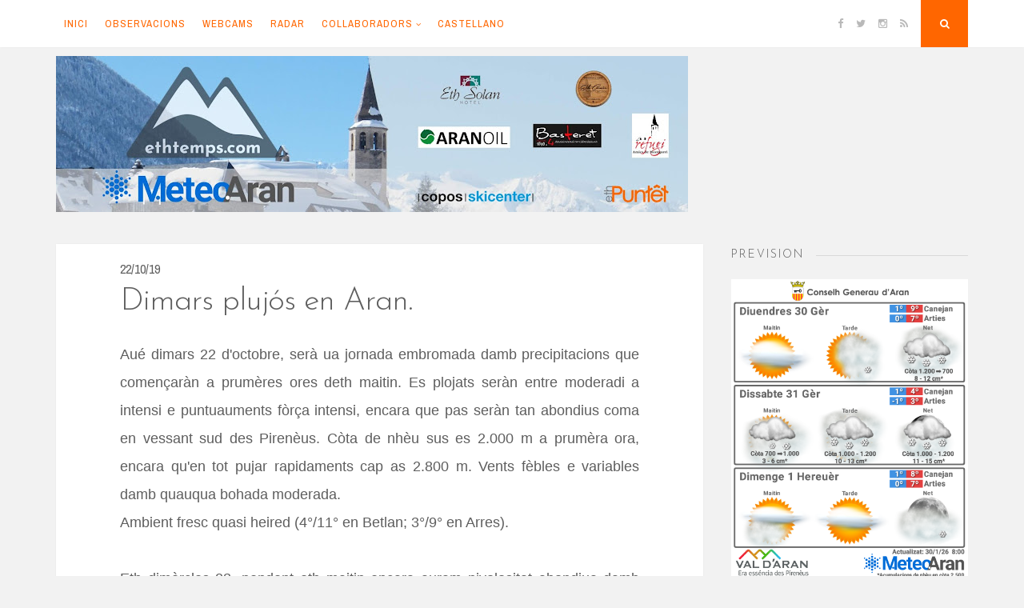

--- FILE ---
content_type: text/html; charset=UTF-8
request_url: https://www.ethtemps.com/2019/10/dimars-plujos-en-aran.html
body_size: 23722
content:
<!DOCTYPE html>
<html dir='ltr' lang='en-US' xmlns='http://www.w3.org/1999/xhtml' xmlns:b='http://www.google.com/2005/gml/b' xmlns:data='http://www.google.com/2005/gml/data' xmlns:expr='http://www.google.com/2005/gml/expr'>
<head>
<link href='https://www.blogger.com/static/v1/widgets/2944754296-widget_css_bundle.css' rel='stylesheet' type='text/css'/>
<meta charset='UTF-8'/>
<meta content='width=device-width, initial-scale=1, maximum-scale=1' name='viewport'/>
<meta content='text/html; charset=UTF-8' http-equiv='Content-Type'/>
<meta content='blogger' name='generator'/>
<link href='https://www.ethtemps.com/favicon.ico' rel='icon' type='image/x-icon'/>
<link href='https://www.ethtemps.com/2019/10/dimars-plujos-en-aran.html' rel='canonical'/>
<link rel="alternate" type="application/atom+xml" title="Eth Temps ena Val d&#39;Aran - Atom" href="https://www.ethtemps.com/feeds/posts/default" />
<link rel="alternate" type="application/rss+xml" title="Eth Temps ena Val d&#39;Aran - RSS" href="https://www.ethtemps.com/feeds/posts/default?alt=rss" />
<link rel="service.post" type="application/atom+xml" title="Eth Temps ena Val d&#39;Aran - Atom" href="https://www.blogger.com/feeds/6131655190822119995/posts/default" />

<link rel="alternate" type="application/atom+xml" title="Eth Temps ena Val d&#39;Aran - Atom" href="https://www.ethtemps.com/feeds/2057819226691907561/comments/default" />
<!--Can't find substitution for tag [blog.ieCssRetrofitLinks]-->
<meta content='https://www.ethtemps.com/2019/10/dimars-plujos-en-aran.html' property='og:url'/>
<meta content='Dimars plujós en Aran.' property='og:title'/>
<meta content='Era meteo dera Val d&#39;Aran. Previsions meteorologiques en Aranés' property='og:description'/>
<link href="//fonts.googleapis.com/css?family=Josefin+Sans:300" rel="stylesheet" type="text/css">
<link href="//fonts.googleapis.com/css?family=Playfair+Display:400,700%7CArchivo+Narrow:400,700" rel="stylesheet" type="text/css">
<link href='//maxcdn.bootstrapcdn.com/font-awesome/4.3.0/css/font-awesome.min.css' rel='stylesheet'/>
<title>Dimars plujós en Aran. ~ Eth Temps ena Val d'Aran</title>
<!--[if lt IE 9]> <script src="http://html5shim.googlecode.com/svn/trunk/html5.js"></script> <![endif]-->
<script async='async' src='//pagead2.googlesyndication.com/pagead/js/adsbygoogle.js'></script>
<script>
     (adsbygoogle = window.adsbygoogle || []).push({
          google_ad_client: "ca-pub-3486438367612405",
          enable_page_level_ads: true
     });
</script>
<style id='page-skin-1' type='text/css'><!--
/*
-----------------------------------------------
Template Name  : Nucleare
Author         : NewBloggerThemes.com
Author URL     : http://newbloggerthemes.com/
Theme URL      : http://newbloggerthemes.com/nucleare-blogger-template/
Created Date   : Monday, April 13, 2015
License        : GNU General Public License v2 or later
This template is free for both personal and commercial use, But to satisfy the 'attribution' clause of the license, you are required to keep the footer links intact which provides due credit to its authors.
----------------------------------------------- */
body#layout ul{list-style-type:none;list-style:none}
body#layout ul li{list-style-type:none;list-style:none}
body#layout #headerbwrap {height:auto;}
body#layout #content {}
body#layout .theNavigationBar {display:none;}
body#layout #search-fullnbt {display:none;}
/* Variable definitions
====================
*/
/* Use this with templates/template-twocol.html */
.section, .widget {
margin:0;
padding:0;
}
/*--------------------------------------------------------------
1.0 Reset
--------------------------------------------------------------*/
html, body, div, span, applet, object, iframe,
h1, h2, h3, h4, h5, h6, p, blockquote, pre,
a, abbr, acronym, address, big, cite, code,
del, dfn, em, font, ins, kbd, q, s, samp,
small, strike, strong, sub, sup, tt, var,
dl, dt, dd, ol, ul, li,
fieldset, form, label, legend,
table, caption, tbody, tfoot, thead, tr, th, td {
border: 0;
font-family: inherit;
font-size: 100%;
font-style: inherit;
font-weight: inherit;
margin: 0;
outline: 0;
padding: 0;
vertical-align: baseline;
}
html {
font-size: 62.5%; /* Corrects text resizing oddly in IE6/7 when body font-size is set using em units http://clagnut.com/blog/348/#c790 */
overflow-y: scroll; /* Keeps page centered in all browsers regardless of content height */
-webkit-text-size-adjust: 100%; /* Prevents iOS text size adjust after orientation change, without disabling user zoom */
-ms-text-size-adjust:     100%; /* www.456bereastreet.com/archive/201012/controlling_text_size_in_safari_for_ios_without_disabling_user_zoom/ */
box-sizing: border-box; /* Apply a natural box layout model to the document; see http://www.paulirish.com/2012/box-sizing-border-box-ftw/ */
}
*,
*:before,
*:after { /* Inherit box-sizing to make it easier to change the property for components that leverage other behavior; see http://css-tricks.com/inheriting-box-sizing-probably-slightly-better-best-practice/ */
box-sizing: inherit;
}
body {
background: #f2f2f2; /* Fallback for when there is no custom background color defined. */
}
article,
aside,
details,
figcaption,
figure,
footer,
header,
main,
nav,
section {
display: block;
}
ol,
ul {
list-style: none;
}
table { /* tables still need 'cellspacing="0"' in the markup */
border-collapse: separate;
border-spacing: 0;
max-width: 100%;
}
table th, table td {
border: 1px solid rgba(0,0,0,.05);
text-align: center;
padding: 5px 0;
}
table th {
background: rgba(0,0,0,.05);
}
caption,
th,
td {
font-weight: normal;
text-align: left;
}
blockquote:before,
blockquote:after,
q:before,
q:after {
content: "";
}
blockquote,
q {
quotes: "" "";
}
a:focus {
outline: thin dotted;
}
a:hover,
a:active {
outline: 0;
}
a img {
border: 0;
}
/*--------------------------------------------------------------
Typography
--------------------------------------------------------------*/
body,
button,
input,
select,
textarea {
color: #5e5e5e;
font-family: 'Archivo Narrow', sans-serif;
font-size: 16px;
font-size: 1.6rem;
line-height: 2;
text-rendering: optimizeLegibility;
}
.smallPart {
font-size: 11px;
font-size: 1.1rem;
line-height: 1.5;
letter-spacing: 1px;
text-transform: uppercase;
color: #b9b9b9;
}
.smallPart a {
color: #b9b9b9;
}
.site-infonbt {
color: #5e5e5e !important;
text-align: center;
padding-top: 15px;
}
.site-infonbt a, .site-infonbt a:hover {
color: #FF6600 !important;
}
.site-infonbt a:hover {
border-bottom: 1px dotted;
}
h1,
h2,
h3,
h4,
h5,
h6 {
clear: both;
font-weight: 400;
font-family: 'Josefin Sans', serif;
}
h1 {font-size: 30px; font-size: 4.0rem; line-height: 1.25;}
h2 {font-size: 26px; font-size: 2.6rem;}
h3 {font-size: 22px; font-size: 2.2rem;}
h4 {font-size: 17px; font-size: 1.7rem;}
h5 {font-size: 15px; font-size: 1.5rem;}
h6 {font-size: 12px; font-size: 1.2rem;}
p {
margin-bottom: 0.5em;
}
b,
strong {
font-weight: bold;
}
dfn,
cite,
em,
i {
font-style: italic;
}
blockquote {
display: block;
padding: 1.5em 1.5em 1.5em 3.5em;
margin: 0 0 1.5em;
position: relative;
border-left: 5px solid #FF6600;
border-right: 2px solid #FF6600;
font-style: italic;
}
blockquote::before {
content: "\201C";
font-size: 60px;
line-height: 1;
font-weight: bold;
position: absolute;
left: 10px;
top: 10px;
}
address {
margin: 0 0 1.5em;
}
pre {
background: #eee;
font-family: "Courier 10 Pitch", Courier, monospace;
font-size: 15px;
font-size: 1.5rem;
line-height: 1.6;
margin-bottom: 1.6em;
max-width: 100%;
overflow: auto;
padding: 1.6em;
}
code,
kbd,
tt,
var {
font-family: Monaco, Consolas, "Andale Mono", "DejaVu Sans Mono", monospace;
font-size: 15px;
font-size: 1.5rem;
}
abbr,
acronym {
border-bottom: 1px dotted #666;
cursor: help;
}
mark,
ins {
background: #fff9c0;
text-decoration: none;
}
sup,
sub {
font-size: 75%;
height: 0;
line-height: 0;
position: relative;
vertical-align: baseline;
}
sup {
bottom: 1ex;
}
sub {
top: .5ex;
}
small {
font-size: 75%;
}
big {
font-size: 125%;
}
/*--------------------------------------------------------------
Elements
--------------------------------------------------------------*/
.spaceLeft {
padding-left: 5px;
}
.spaceRight {
padding-right: 5px;
}
.spaceLeftRight {
padding: 0 5px;
}
hr {
background-color: #ccc;
border: 0;
height: 1px;
margin-bottom: 1.5em;
}
ul,
ol {
margin: 0 0 1.5em 3em;
}
ul {
list-style: disc;
}
ol {
list-style: decimal;
}
li > ul,
li > ol {
margin-bottom: 0;
margin-left: 1.5em;
}
dt {
font-weight: bold;
}
dd {
margin: 0 1.5em 1.5em;
}
img {
height: auto; /* Make sure images are scaled correctly. */
max-width: 100%; /* Adhere to container width. */
}
figure {
margin: 0;
}
table {
margin: 0 0 1.5em;
width: 100%;
}
th {
font-weight: bold;
}
/*--------------------------------------------------------------
Forms
--------------------------------------------------------------*/
button,
input,
select,
textarea {
font-size: 100%; /* Corrects font size not being inherited in all browsers */
margin: 0; /* Addresses margins set differently in IE6/7, F3/4, S5, Chrome */
vertical-align: baseline; /* Improves appearance and consistency in all browsers */
}
button,
input[type="button"],
input[type="reset"],
input[type="submit"] {
border: 0;
border-radius: 0;
background: #FF6600;
color: #ffffff;
padding: 1em 1.5em;
cursor: pointer; /* Improves usability and consistency of cursor style between image-type 'input' and others */
-webkit-appearance: button; /* Corrects inability to style clickable 'input' types in iOS */
font-size: 12px;
font-size: 1.2rem;
line-height: 1;
outline: none;
-o-transition: background .3s ease-in-out;
-moz-transition: background .3s ease-in-out;
-webkit-transition: background .3s ease-in-out;
transition: background .3s ease-in-out;
}
button:hover,
input[type="button"]:hover,
input[type="reset"]:hover,
input[type="submit"]:hover {
background: #b9b9b9;
}
button:focus,
input[type="button"]:focus,
input[type="reset"]:focus,
input[type="submit"]:focus,
button:active,
input[type="button"]:active,
input[type="reset"]:active,
input[type="submit"]:active {
background: #b9b9b9;
}
input[type="checkbox"],
input[type="radio"] {
padding: 0; /* Addresses excess padding in IE8/9 */
}
input[type="search"] {
-webkit-appearance: none; /* Addresses appearance set to searchfield in S5, Chrome */
box-sizing: content-box;
}
input[type="search"]::-webkit-search-decoration { /* Corrects inner padding displayed oddly in S5, Chrome on OSX */
-webkit-appearance: none;
}
input[type="text"],
input[type="email"],
input[type="url"],
input[type="password"],
input[type="search"],
textarea {
-webkit-appearance: none;
border: 1px solid rgba(0,0,0,.1);
border-radius: 0;
outline: none;
color: #b9b9b9;
background: rgba(0,0,0,.03);
-o-transition: border .3s ease-in-out;
-moz-transition: border .3s ease-in-out;
-webkit-transition: border .3s ease-in-out;
transition: border .3s ease-in-out;
-webkit-box-shadow: inset 5px 5px 10px -5px rgba(0,0,0,0.05);
-moz-box-shadow: inset 5px 5px 10px -5px rgba(0,0,0,0.05);
box-shadow: inset 5px 5px 10px -5px rgba(0,0,0,0.05);
}
input[type="text"]:focus,
input[type="email"]:focus,
input[type="url"]:focus,
input[type="password"]:focus,
input[type="search"]:focus,
textarea:focus {
color: #5e5e5e;
border: 1px solid #FF6600;
}
input[type="text"],
input[type="email"],
input[type="url"],
input[type="password"],
input[type="search"] {
padding: 8px;
}
textarea {
overflow: auto; /* Removes default vertical scrollbar in IE6/7/8/9 */
padding-left: 8px;
vertical-align: top; /* Improves readability and alignment in all browsers */
width: 100%;
}
#search-fullnbt input[type="search"] {
background: transparent;
font-size: 125%;
line-height: 1;
border-radius: 0px;
padding: 1em 0;
width: 100%;
border: 0;
border-bottom: 1px solid rgba(0,0,0,.1);
box-shadow: none;
}
/*--------------------------------------------------------------
Navigation
--------------------------------------------------------------*/
/*--------------------------------------------------------------
Links
--------------------------------------------------------------*/
a, .entry-title a:hover, .entry-title a:focus {
color: #FF6600;
text-decoration: none;
-o-transition: color .3s ease-in-out;
-moz-transition: color .3s ease-in-out;
-webkit-transition: color .3s ease-in-out;
transition: color .3s ease-in-out;
}
a:hover,
a:focus,
a:active,
.entry-title a {
color: #5e5e5e;
}
/*--------------------------------------------------------------
Menus
--------------------------------------------------------------*/
.theNavigationBlock {
width: 100%;
max-width: 1140px;
margin: 0 auto;
}
.main-navigation {
clear: both;
display: block;
float: left;
}
.main-navigation ul {
list-style: none;
margin: 0;
}
.main-navigation li {
float: left;
position: relative;
background: #ffffff;
}
.main-navigation ul ul li {
box-shadow: 0px 0px 2px rgba(0,0,0,.05);
}
.main-navigation li a:not(:last-child):after {
content: "\f107";
font-family: FontAwesome;
margin: 0 0 0 4px;
font-size: 10px;
}
.main-navigation ul ul li a:not(:last-child):after {
content: "\f105";
margin: 2px 0 0 4px;
float: right;
}
.main-navigation a {
display: block;
text-decoration: none;
padding: 1.5em .8em;
font-size: 13px;
font-size: 1.3rem;
line-height: 1.6;
text-transform: uppercase;
letter-spacing: 1px;
-o-transition: color .3s ease-in-out, background .3s ease-in-out;
-moz-transition: color .3s ease-in-out, background .3s ease-in-out;
-webkit-transition: color .3s ease-in-out, background .3s ease-in-out;
transition: color .3s ease-in-out, background .3s ease-in-out;
}
.main-navigation ul ul {
float: left;
position: absolute;
top: 59px;
left: auto;
z-index: 99999;
visibility:hidden;
opacity:0;
transition:visibility 0s linear 0.2s,opacity 0.2s linear, transform 0.2s linear;
-webkit-transform: translate3d(0,20px,0);
transform: translate3d(0,20px,0);
}
.main-navigation div > ul > li > ul {
padding-top: 15px;
}
.main-navigation div > ul > li > ul > li:first-child {
border-top: 2px solid #FF6600;
}
.main-navigation div > ul > li > ul::before {
content: "";
position: absolute;
top: 10px;
left: 30px;
border-left-width: 3px;
border-left-style: solid;
border-left-color: transparent;
border-bottom-width: 5px;
border-bottom-style: solid;
border-bottom-color: #FF6600;
}
.main-navigation div > ul > li > ul::after {
content: "";
position: absolute;
top: 10px;
left: 33px;
border-right-width: 3px;
border-right-style: solid;
border-right-color: transparent;
border-bottom-width: 5px;
border-bottom-style: solid;
border-bottom-color: #FF6600;
}
.main-navigation ul ul ul {
left: 100%;
top: 0;
visibility:hidden;
opacity:0;
transition:visibility 0s linear 0.2s,opacity 0.2s linear, transform 0.2s linear;
-webkit-transform: translate3d(20px,0,0);
transform: translate3d(20px,0,0);
}
.main-navigation ul ul a {
width: 230px;
padding: 1em 1.5em;
}
.main-navigation ul li:hover > ul, .main-navigation ul li:focus > ul, .main-navigation ul li:active > ul, .main-navigation ul li.focus > ul {
visibility:visible;
opacity:1;
transition-delay:0s;
-webkit-transform: translate3d(0,0,0);
transform: translate3d(0,0,0);
}
.main-navigation ul ul li:hover > ul, .main-navigation ul ul li:focus > ul, .main-navigation ul ul li:active > ul, .main-navigation ul ul li.focus > ul  {
visibility:visible;
opacity:1;
transition-delay:0s;
-webkit-transform: translate3d(0,0,0);
transform: translate3d(0,0,0);
}
.main-navigation ul li:hover > a,
.main-navigation ul li.focus > a,
.main-navigation li.current-menu-item > a,
.main-navigation li.current-menu-parent > a,
.main-navigation li.current-page-ancestor > a,
.main-navigation .current_page_item > a,
.main-navigation .current_page_parent > a {
background: rgba(0,0,0,.03);
color: #5e5e5e;
}
/* Small menu */
.menu-toggle {
display: none;
}
.menu-toggle:focus, .menu-toggle:hover {
background: #FF6600;
color: #ffffff;
}
@media screen and (max-width: 782px) {
.menu-toggle,
.main-navigation.toggled .nav-menu {
display: block;
width: 100%;
float: left;
}
.menu-toggle {
background: #ffffff;
color: #b9b9b9;
}
.main-navigation ul {
display: none;
}
}
/*--------------------------------------------------------------
Accessibility
--------------------------------------------------------------*/
/* Text meant only for screen readers */
.screen-reader-text {
clip: rect(1px, 1px, 1px, 1px);
position: absolute !important;
height: 1px;
width: 1px;
overflow: hidden;
}
.screen-reader-text:hover,
.screen-reader-text:active,
.screen-reader-text:focus {
background-color: #f1f1f1;
border-radius: 3px;
box-shadow: 0 0 2px 2px rgba(0, 0, 0, 0.6);
clip: auto !important;
color: #21759b;
display: block;
font-size: 14px;
font-size: 1.4rem;
font-weight: bold;
height: auto;
left: 5px;
line-height: normal;
padding: 15px 23px 14px;
text-decoration: none;
top: 5px;
width: auto;
z-index: 100000; /* Above WP toolbar */
}
/*--------------------------------------------------------------
Clearings
--------------------------------------------------------------*/
.clear:before,
.clear:after,
.entry-content:before,
.entry-content:after,
.site-headernbt:before,
.site-headernbt:after,
.site-contentnbt:before,
.site-contentnbt:after,
.site-footernbt:before,
.site-footernbt:after,
.entry-bottomnbt:before,
.entry-bottomnbt:after {
content: "";
display: table;
}
.clear:after,
.entry-content:after,
.site-headernbt:after,
.site-contentnbt:after,
.site-footernbt:after,
.entry-bottomnbt:after {
clear: both;
}
/*--------------------------------------------------------------
Widgets
--------------------------------------------------------------*/
.widget-areanbt .widget {
margin: 0 0 2.5em;
}
/* Make sure select elements fit in widgets */
.widget select {
max-width: 100%;
}
/* Search widget */
.widget_search .search-submitnbt {
display: none;
}
/*--------------------------------------------------------------
Cookie Choice
--------------------------------------------------------------*/
#cookieChoiceInfo {
top: auto !important;
bottom: 0 !important;
}
/*--------------------------------------------------------------
Content
--------------------------------------------------------------*/
.sitenbt {
max-width: 1140px;
margin: 3em auto 3em;
}
.theNavigationBar {
z-index: 9999;
position: fixed;
top: 0;
width: 100%;
left: 0;
background: #ffffff;
box-shadow: 0px 0px 2px rgba(0,0,0,.05);
}
header.site-headernbt {
margin-bottom: 1em;
}
.theNavigationSocial {
float: right;
font-size: 13px;
font-size: 1.3rem;
line-height: 1.6;
}
.theNavigationSocial a {
padding: 1.5em .5em;
display: inline-block;
color: #b9b9b9;
}
.theNavigationSocial a:hover {
color: #FF6600;
}
.theNavigationSocial .top-searchnbt {
display: inline-block;
background: #FF6600;
color: #ffffff;
margin-left: .5em;
width: 59px;
height: 59px;
text-align: center;
padding: 1.5em .5em;
cursor: pointer;
-o-transition: background .3s ease-in-out;
-moz-transition: background .3s ease-in-out;
-webkit-transition: background .3s ease-in-out;
transition: background .3s ease-in-out;
}
.theNavigationSocial .top-searchnbt:hover, .theNavigationSocial .top-searchnbt:focus {
background: #b9b9b9;
}
.site-titlenbt {
font-size: 50px;
letter-spacing: -2px;
}
.site-descriptionnbt {
font-size: 13px;
font-size: 1.3rem;
line-height: 1.6;
text-transform: uppercase;
letter-spacing: 2px;
}
.site-brandingnbt {
text-align: center;
}
.content-areanbt {
float: left;
width: 71%;
}
.widget-areanbt {
float: left;
width: 26%;
margin-left: 3%;
}
.entry-header, .entry-content, .entry-footernbt {
padding: 0 5em;
}
.posted-onnbt, .bylinenbt {
margin-right: 10px;
}
.floatLeft {
float: left;
}
.readMoreLink {
float: right;
background: #FF6600;
padding: 1em 1.5em;
-o-transition: background .3s ease-in-out;
-moz-transition: background .3s ease-in-out;
-webkit-transition: background .3s ease-in-out;
transition: background .3s ease-in-out;
}
.readMoreLink a, .readMoreLink a:hover {
color: #ffffff !important;
}
.readMoreLink:hover {
background: #b9b9b9;
}
.entry-categorynbt {
padding-bottom: 0.5em;
text-transform: uppercase;
font-size: 13px;
font-size: 1.3rem;
line-height: 1.7;
letter-spacing: 2px;
font-weight: 700;
}
.entry-metanbt {
padding-top: 1.5em;
padding-bottom: 1.5em;
border-bottom: 1px dotted rgba(0,0,0,.1);
}
.entry-page-title {
padding-bottom: 1.5em;
border-bottom: 1px dotted rgba(0,0,0,.1);
}
.entry-bottomnbt {
padding-top: 1.5em;
border-top: 1px dotted rgba(0,0,0,.1);
}
.entry-header {
padding-top: 0.5em;
position: relative;
overflow: hidden;
clear: both;
}
.entry-footernbt {
padding-bottom: 2.5em;
}
.entry-title, .page-title {
letter-spacing: -1px;
}
#toTopnbt:hover {
text-decoration: none;
}
#toTopnbt {
display: none;
position: fixed;
bottom: 2em;
right: 1.5em;
width: 4rem;
height: 4rem;
line-height: 4rem;
text-decoration: none;
text-align: center;
cursor: pointer;
background: #ffffff;
box-shadow: 0px 0px 2px rgba(0,0,0,.05);
-o-transition: border .3s ease-in-out;
-moz-transition: border .3s ease-in-out;
-webkit-transition: border .3s ease-in-out;
transition: border .3s ease-in-out;
}
.edit-linknbt {
display: block;
}
figure.entry-featuredImg {
background: #FF6600;
position: relative;
float: left;
width: 100%;
overflow: hidden;
text-align: center;
}
figure.entry-featuredImg:after {
content: "";
position: absolute;
bottom: -1em;
left: 5em;
background: #ffffff;
z-index: 99;
width: 2em;
height: 2em;
-ms-transform: rotate(45deg);
-webkit-transform: rotate(45deg);
transform: rotate(45deg);
}
figure.entry-featuredImg img {
width: 100%;
opacity: 1;
display: block;
-webkit-transition: opacity 0.35s;
transition: opacity 0.35s;
}
figure.entry-featuredImg:hover a img {
opacity: 0.7;
}
figure.entry-featuredImg figcaption {
padding: 2em;
color: #ffffff;
text-transform: uppercase;
letter-spacing: 2px;
-webkit-backface-visibility: hidden;
backface-visibility: hidden;
position: absolute;
top: 0;
left: 0;
width: 100%;
height: 100%;
}
figure.entry-featuredImg figcaption::before,
figure.entry-featuredImg figcaption::after {
position: absolute;
top: 2em;
right: 2em;
bottom: 2em;
left: 2em;
content: '';
opacity: 0;
-webkit-transition: opacity 0.35s, -webkit-transform 0.35s;
transition: opacity 0.35s, transform 0.35s;
}
figure.entry-featuredImg figcaption::before {
border-top: 1px solid #ffffff;
border-bottom: 1px solid #ffffff;
-webkit-transform: scale(0,1);
transform: scale(0,1);
}
figure.entry-featuredImg figcaption::after {
border-right: 1px solid #ffffff;
border-left: 1px solid #ffffff;
-webkit-transform: scale(1,0);
transform: scale(1,0);
}
figure.entry-featuredImg p {
padding: 0;
margin: 0;
position: absolute;
font-size: 50px;
margin-left: -22px;
margin-top: -45px;
width: 44px;
height: 90px;
top: 50%;
left: 50%;
color: #ffffff;
opacity: 0;
-webkit-transition: opacity 0.35s, -webkit-transform 0.35s;
transition: opacity 0.35s, transform 0.35s;
-webkit-transform: translate3d(0,20px,0);
transform: translate3d(0,20px,0);
}
figure.entry-featuredImg:hover figcaption::before,
figure.entry-featuredImg:hover figcaption::after {
opacity: 1;
-webkit-transform: scale(1);
transform: scale(1);
}
figure.entry-featuredImg:hover p {
opacity: 1;
-webkit-transform: translate3d(0,0,0);
transform: translate3d(0,0,0);
}
#search-fullnbt {
background: rgba(255,255,255,0.9);
position: fixed;
width: 100%;
height: 100%;
left: 0;
top: 0;
z-index: 99999;
display: none;
}
.search-containernbt {
position: relative;
top: 47%;
width: 100%;
max-width: 930px;
padding: 0 1.5em;
margin: 0 auto;
}
#close-search {
display: inline-block;
cursor: pointer;
float: right;
padding-top: .5em;
}
/*--------------------------------------------------------------
Posts and pages
--------------------------------------------------------------*/
.hentry {
margin: 0 0 2.5em;
padding-bottom: 1.8em;
background: #ffffff;
-webkit-box-shadow: 0px 0px 2px rgba(0,0,0,.05);
-moz-box-shadow: 0px 0px 2px rgba(0,0,0,.05);
box-shadow: 0px 0px 2px rgba(0,0,0,.05);
}
.entry-content {
margin: 1.5em 0 0;
text-align: justify;
}
/*--------------------------------------------------------------
Asides
--------------------------------------------------------------*/
.widget-areanbt .widget ul {
margin: 0;
padding: 0;
list-style-type: none;
}
.widget-areanbt .widget ul li {
border-bottom: 1px dotted rgba(0,0,0,.1);
padding: 0.7em 0;
}
.widget-areanbt .widget ul li:last-child {
border-bottom: 0px;
}
.widget-areanbt .widget ul li ul.sub-menu, .widget-areanbt .widget ul li ul.children {
padding-left: 5%;
}
.widget-areanbt .widget ul li ul.sub-menu li, .widget-areanbt .widget ul li ul.children li {
padding-top: 1em;
}
.widget-titlenbt {
overflow: hidden;
letter-spacing: 2px;
text-transform: uppercase;
margin-bottom: 1em;
}
.widget-titlenbt h2 {
font-size: 14px;
font-size: 1.4rem;
}
.widget-titlenbt h3 {
font-size: 14px;
font-size: 1.4rem;
}
.widget-titlenbt span {
position: relative;
display: inline-block;
}
.widget-titlenbt span:after {
content: "";
position: absolute;
top: 50%;
border-bottom: 1px solid;
border-color: rgba(0,0,0,.1);
width: 319px;
margin: 0px 15px;
}
/*--------------------------------------------------------------
12.0 Media
--------------------------------------------------------------*/
/* Make sure embeds and iframes fit their containers */
embed,
iframe,
object {
max-width: 100%;
}
@media all and (max-width: 1140px) {
.sitenbt {
padding: 0 1em;
}
}
@media all and (max-width: 985px) {
.content-areanbt {
float: left;
width: 100%;
}
.widget-areanbt {
float: left;
width: 100%;
margin-left: 0;
}
#secondarynbt {
margin-top: 1.5em;
-webkit-column-count: 2;
-webkit-column-gap: 15px;
-moz-column-count: 2;
-moz-column-gap: 15px;
column-count: 2;
column-gap: 15px;
}
#secondarynbt .widget {
-webkit-column-break-inside: avoid;
-moz-column-break-inside: avoid;
column-break-inside: avoid;
padding: 0 0.75em;
}
}
@media all and (max-width: 782px) {
.theNavigationSocial {
position: absolute;
right: 0;
top: 0;
}
.theNavigationSocial .top-searchnbt {
margin-left: .2em;
}
.menu-toggle, .theNavigationSocial .top-searchnbt {
width: 50px;
height: 50px;
}
.theNavigationSocial a, .menu-toggle, .theNavigationSocial .top-searchnbt {
padding: 1.2em .2em;
}
.main-navigation {
float: none;
}
.main-navigation a {
border-bottom: 1px solid rgba(0,0,0,.05);
}
.main-navigation li {
width: 100%;
}
.main-navigation ul ul, .main-navigation ul ul ul {
float: none;
position: relative;
top: 0;
left: 0;
visibility: visible;
opacity: 1;
display: block;
-webkit-transform: translate3d(0,0,0);
transform: translate3d(0,0,0);
padding-left: 5%;
}
.main-navigation div > ul > li > ul {
padding-top: 0;
}
.main-navigation div > ul > li > ul > li:first-child {
border-top: 0 !important;
}
.main-navigation div > ul > li > ul::before, .main-navigation div > ul > li > ul::after, .main-navigation li a:not(:last-child):after, .main-navigation ul ul li a:not(:last-child):after {
display: none;
}
.main-navigation ul ul a {
width: 100%;
padding: 1.5em .8em;
}
}
@media all and (max-width: 767px) {
#secondarynbt {
-webkit-column-count: auto;
-webkit-column-gap: initial;
-moz-column-count: auto;
-moz-column-gap: initial;
column-count: auto;
column-gap: initial;
}
#secondarynbt .widget {
-webkit-column-break-inside: initial;
-moz-column-break-inside: initial;
column-break-inside: initial;
padding: 0;
}
.widget-titlenbt span:after {
width: 700px;
}
.entry-header, .entry-content, .entry-footernbt {
padding: 0 2.5em;
}
.entry-header {
padding-top: 2.5em;
}
.entry-footernbt {
padding-bottom: 1.25em;
}
figure.entry-featuredImg:after {
left: 2.5em;
}
h1 {font-size: 23px; font-size: 2.3rem;}
h2 {font-size: 20px; font-size: 2.0rem;}
h3 {font-size: 17px; font-size: 1.7rem;}
h4 {font-size: 15px; font-size: 1.5rem;}
h5 {font-size: 12px; font-size: 1.2rem;}
h6 {font-size: 10px; font-size: 1.0rem;}
figure.entry-featuredImg:after {
bottom: -.5em;
width: 1em;
height: 1em;
}
.sitenbt {
margin: 1em auto 3em;
}
header.site-headernbt {
margin-bottom: 1em;
}
.site-titlenbt {
font-size: 35px;
letter-spacing: -1px;
}
.sticky .entry-header:before {
font-size: 25px;
}
}
@media all and (max-width: 579px) {
.sitenbt, #secondarynbt {
padding: 0 0.5em;
}
.entry-header, .entry-content, .entry-footernbt {
padding: 0 1em;
}
.entry-header {
padding-top: 1.5em;
}
.entry-footernbt {
padding-bottom: 0.8em;
}
figure.entry-featuredImg:after {
left: 1em;
}
.entry-metanbt > span {
display: block !important;
margin-bottom: 0.3em;
}
.widget-titlenbt span:after {
width: 400px;
}
}
h2.date-header {
margin: 10px 0px;
display: none;
}
.main .widget {
margin: 0 0 5px;
padding: 0 0 2px;
}
.main .Blog {
border-bottom-width: 0;
}
#header .description {
}
.section, .widget {
margin:0;
padding: 11px 0px 1px;
/* Comments----------------------------------------------- */
#comments {
padding:20px;
margin-bottom:20px;
background: #ffffff;
-webkit-box-shadow: 0px 0px 2px rgba(0,0,0,.05);
-moz-box-shadow: 0px 0px 2px rgba(0,0,0,.05);
box-shadow: 0px 0px 2px rgba(0,0,0,.05);
}
#comments h4 {
font-size:22px;
margin-bottom:10px;
}
#comments ol {
margin-left: 0;
}
.deleted-comment {
font-style: italic;
color: gray;
}
#blog-pager-newer-link {
float: left;
}
#blog-pager-older-link {
float: right;
}
#blog-pager {
text-align: center;
padding:5px;
margin:10px 0;
}
.feed-links {
clear: both;
}
.comment-form {
}
#navbar-iframe {
height: 0;
visibility: hidden;
display: none;
}
.author-profile {
background: #f6f6f6;
border: 1px solid #eee;
margin: 10px 0 10px 0;
padding: 8px;
overflow: hidden;
}
.author-profile img {
border: 1px solid #ddd;
float: left;
margin-right: 10px;
}
.post-iconspbt {
margin: 5px 0 0 0;
padding: 0px 20px;
}
.post-locationpbt {
margin: 5px 0;
padding: 0px 20px;
}
.related-postbwrap {
margin: 10px auto 0;
padding: 10px 20px;
}
.related-postbwrap h4 {
font-weight: bold;
margin: 10px 0;
}
.related-post-style-2,.related-post-style-2 li {
list-style: none;
margin: 0;
padding: 0;
}
.related-post-style-2 li {
border-top: 0px solid #eee;
overflow: hidden;
padding: 10px 0px;
}
.related-post-style-2 li:first-child {
border-top: none;
}
.related-post-style-2 .related-post-item-thumbnail {
width: 80px;
height: 80px;
max-width: none;
max-height: none;
background-color: transparent;
border: none;
float: left;
margin: 2px 10px 0 0;
padding: 0;
}
.related-post-style-2 .related-post-item-title {
font-weight: normal;
font-size: 100%;
}
.related-post-style-2 .related-post-item-summary {
display: block;
}
.pbtsharethisbutt {
overflow: hidden;
padding: 10px 0 5px;
margin: 0;
}
.pbtsharethisbutt ul {
list-style: none;
list-style-type: none;
margin: 0;
padding: 0;
}
.pbtsharethisbutt ul li {
float: left;
margin: 0;
padding: 0;
}
.pbtsharethisbutt ul li a {
padding: 0 10px;
display: inline-block;
}
.pbtsharethisbutt ul li a:hover {
}
.separator a[style="margin-left: 1em; margin-right: 1em;"] {margin-left: auto!important;margin-right: auto!important;}
.separator a[style="clear: left; float: left; margin-bottom: 1em; margin-right: 1em;"] {clear: none !important; float: none !important; margin-bottom: 0em !important; margin-right: 0em !important;}
.separator a[style="clear: left; float: left; margin-bottom: 1em; margin-right: 1em;"] img {float: left !important; margin: 0px 10px 10px 0px;}
.separator a[style="clear: right; float: right; margin-bottom: 1em; margin-left: 1em;"] {clear: none !important; float: none !important; margin-bottom: 0em !important; margin-left: 0em !important;}
.separator a[style="clear: right; float: right; margin-bottom: 1em; margin-left: 1em;"] img {float: right !important; margin: 0px 0px 10px 10px;}
.PopularPosts .widget-content ul li {
padding:6px 0px;
}
.reaction-buttons table{
border:none;
margin-bottom:5px;
}
.reaction-buttons table, .reaction-buttons td{
border:none !important;
}
.pbtthumbimg {
float:left;
margin:0px 10px 5px 0px;
padding:4px;
border:0px solid #eee;
background:none;
width:200px;
height:auto;
}
.CSS_LIGHTBOX {
z-index: 10000 !important;
}

--></style>
<script src='https://ajax.googleapis.com/ajax/libs/jquery/1.11.2/jquery.min.js' type='text/javascript'></script>
<script type='text/javascript'>
//<![CDATA[

/*! jQuery Migrate v1.2.1 | (c) 2005, 2013 jQuery Foundation, Inc. and other contributors | jquery.org/license */
jQuery.migrateMute===void 0&&(jQuery.migrateMute=!0),function(e,t,n){function r(n){var r=t.console;i[n]||(i[n]=!0,e.migrateWarnings.push(n),r&&r.warn&&!e.migrateMute&&(r.warn("JQMIGRATE: "+n),e.migrateTrace&&r.trace&&r.trace()))}function a(t,a,i,o){if(Object.defineProperty)try{return Object.defineProperty(t,a,{configurable:!0,enumerable:!0,get:function(){return r(o),i},set:function(e){r(o),i=e}}),n}catch(s){}e._definePropertyBroken=!0,t[a]=i}var i={};e.migrateWarnings=[],!e.migrateMute&&t.console&&t.console.log&&t.console.log("JQMIGRATE: Logging is active"),e.migrateTrace===n&&(e.migrateTrace=!0),e.migrateReset=function(){i={},e.migrateWarnings.length=0},"BackCompat"===document.compatMode&&r("jQuery is not compatible with Quirks Mode");var o=e("<input/>",{size:1}).attr("size")&&e.attrFn,s=e.attr,u=e.attrHooks.value&&e.attrHooks.value.get||function(){return null},c=e.attrHooks.value&&e.attrHooks.value.set||function(){return n},l=/^(?:input|button)$/i,d=/^[238]$/,p=/^(?:autofocus|autoplay|async|checked|controls|defer|disabled|hidden|loop|multiple|open|readonly|required|scoped|selected)$/i,f=/^(?:checked|selected)$/i;a(e,"attrFn",o||{},"jQuery.attrFn is deprecated"),e.attr=function(t,a,i,u){var c=a.toLowerCase(),g=t&&t.nodeType;return u&&(4>s.length&&r("jQuery.fn.attr( props, pass ) is deprecated"),t&&!d.test(g)&&(o?a in o:e.isFunction(e.fn[a])))?e(t)[a](i):("type"===a&&i!==n&&l.test(t.nodeName)&&t.parentNode&&r("Can't change the 'type' of an input or button in IE 6/7/8"),!e.attrHooks[c]&&p.test(c)&&(e.attrHooks[c]={get:function(t,r){var a,i=e.prop(t,r);return i===!0||"boolean"!=typeof i&&(a=t.getAttributeNode(r))&&a.nodeValue!==!1?r.toLowerCase():n},set:function(t,n,r){var a;return n===!1?e.removeAttr(t,r):(a=e.propFix[r]||r,a in t&&(t[a]=!0),t.setAttribute(r,r.toLowerCase())),r}},f.test(c)&&r("jQuery.fn.attr('"+c+"') may use property instead of attribute")),s.call(e,t,a,i))},e.attrHooks.value={get:function(e,t){var n=(e.nodeName||"").toLowerCase();return"button"===n?u.apply(this,arguments):("input"!==n&&"option"!==n&&r("jQuery.fn.attr('value') no longer gets properties"),t in e?e.value:null)},set:function(e,t){var a=(e.nodeName||"").toLowerCase();return"button"===a?c.apply(this,arguments):("input"!==a&&"option"!==a&&r("jQuery.fn.attr('value', val) no longer sets properties"),e.value=t,n)}};var g,h,v=e.fn.init,m=e.parseJSON,y=/^([^<]*)(<[\w\W]+>)([^>]*)$/;e.fn.init=function(t,n,a){var i;return t&&"string"==typeof t&&!e.isPlainObject(n)&&(i=y.exec(e.trim(t)))&&i[0]&&("<"!==t.charAt(0)&&r("$(html) HTML strings must start with '<' character"),i[3]&&r("$(html) HTML text after last tag is ignored"),"#"===i[0].charAt(0)&&(r("HTML string cannot start with a '#' character"),e.error("JQMIGRATE: Invalid selector string (XSS)")),n&&n.context&&(n=n.context),e.parseHTML)?v.call(this,e.parseHTML(i[2],n,!0),n,a):v.apply(this,arguments)},e.fn.init.prototype=e.fn,e.parseJSON=function(e){return e||null===e?m.apply(this,arguments):(r("jQuery.parseJSON requires a valid JSON string"),null)},e.uaMatch=function(e){e=e.toLowerCase();var t=/(chrome)[ \/]([\w.]+)/.exec(e)||/(webkit)[ \/]([\w.]+)/.exec(e)||/(opera)(?:.*version|)[ \/]([\w.]+)/.exec(e)||/(msie) ([\w.]+)/.exec(e)||0>e.indexOf("compatible")&&/(mozilla)(?:.*? rv:([\w.]+)|)/.exec(e)||[];return{browser:t[1]||"",version:t[2]||"0"}},e.browser||(g=e.uaMatch(navigator.userAgent),h={},g.browser&&(h[g.browser]=!0,h.version=g.version),h.chrome?h.webkit=!0:h.webkit&&(h.safari=!0),e.browser=h),a(e,"browser",e.browser,"jQuery.browser is deprecated"),e.sub=function(){function t(e,n){return new t.fn.init(e,n)}e.extend(!0,t,this),t.superclass=this,t.fn=t.prototype=this(),t.fn.constructor=t,t.sub=this.sub,t.fn.init=function(r,a){return a&&a instanceof e&&!(a instanceof t)&&(a=t(a)),e.fn.init.call(this,r,a,n)},t.fn.init.prototype=t.fn;var n=t(document);return r("jQuery.sub() is deprecated"),t},e.ajaxSetup({converters:{"text json":e.parseJSON}});var b=e.fn.data;e.fn.data=function(t){var a,i,o=this[0];return!o||"events"!==t||1!==arguments.length||(a=e.data(o,t),i=e._data(o,t),a!==n&&a!==i||i===n)?b.apply(this,arguments):(r("Use of jQuery.fn.data('events') is deprecated"),i)};var j=/\/(java|ecma)script/i,w=e.fn.andSelf||e.fn.addBack;e.fn.andSelf=function(){return r("jQuery.fn.andSelf() replaced by jQuery.fn.addBack()"),w.apply(this,arguments)},e.clean||(e.clean=function(t,a,i,o){a=a||document,a=!a.nodeType&&a[0]||a,a=a.ownerDocument||a,r("jQuery.clean() is deprecated");var s,u,c,l,d=[];if(e.merge(d,e.buildFragment(t,a).childNodes),i)for(c=function(e){return!e.type||j.test(e.type)?o?o.push(e.parentNode?e.parentNode.removeChild(e):e):i.appendChild(e):n},s=0;null!=(u=d[s]);s++)e.nodeName(u,"script")&&c(u)||(i.appendChild(u),u.getElementsByTagName!==n&&(l=e.grep(e.merge([],u.getElementsByTagName("script")),c),d.splice.apply(d,[s+1,0].concat(l)),s+=l.length));return d});var Q=e.event.add,x=e.event.remove,k=e.event.trigger,N=e.fn.toggle,T=e.fn.live,M=e.fn.die,S="ajaxStart|ajaxStop|ajaxSend|ajaxComplete|ajaxError|ajaxSuccess",C=RegExp("\\b(?:"+S+")\\b"),H=/(?:^|\s)hover(\.\S+|)\b/,A=function(t){return"string"!=typeof t||e.event.special.hover?t:(H.test(t)&&r("'hover' pseudo-event is deprecated, use 'mouseenter mouseleave'"),t&&t.replace(H,"mouseenter$1 mouseleave$1"))};e.event.props&&"attrChange"!==e.event.props[0]&&e.event.props.unshift("attrChange","attrName","relatedNode","srcElement"),e.event.dispatch&&a(e.event,"handle",e.event.dispatch,"jQuery.event.handle is undocumented and deprecated"),e.event.add=function(e,t,n,a,i){e!==document&&C.test(t)&&r("AJAX events should be attached to document: "+t),Q.call(this,e,A(t||""),n,a,i)},e.event.remove=function(e,t,n,r,a){x.call(this,e,A(t)||"",n,r,a)},e.fn.error=function(){var e=Array.prototype.slice.call(arguments,0);return r("jQuery.fn.error() is deprecated"),e.splice(0,0,"error"),arguments.length?this.bind.apply(this,e):(this.triggerHandler.apply(this,e),this)},e.fn.toggle=function(t,n){if(!e.isFunction(t)||!e.isFunction(n))return N.apply(this,arguments);r("jQuery.fn.toggle(handler, handler...) is deprecated");var a=arguments,i=t.guid||e.guid++,o=0,s=function(n){var r=(e._data(this,"lastToggle"+t.guid)||0)%o;return e._data(this,"lastToggle"+t.guid,r+1),n.preventDefault(),a[r].apply(this,arguments)||!1};for(s.guid=i;a.length>o;)a[o++].guid=i;return this.click(s)},e.fn.live=function(t,n,a){return r("jQuery.fn.live() is deprecated"),T?T.apply(this,arguments):(e(this.context).on(t,this.selector,n,a),this)},e.fn.die=function(t,n){return r("jQuery.fn.die() is deprecated"),M?M.apply(this,arguments):(e(this.context).off(t,this.selector||"**",n),this)},e.event.trigger=function(e,t,n,a){return n||C.test(e)||r("Global events are undocumented and deprecated"),k.call(this,e,t,n||document,a)},e.each(S.split("|"),function(t,n){e.event.special[n]={setup:function(){var t=this;return t!==document&&(e.event.add(document,n+"."+e.guid,function(){e.event.trigger(n,null,t,!0)}),e._data(this,n,e.guid++)),!1},teardown:function(){return this!==document&&e.event.remove(document,n+"."+e._data(this,n)),!1}}})}(jQuery,window);

//]]>
</script>
<script type='text/javascript'>
//<![CDATA[

function showrecentcomments(json){for(var i=0;i<a_rc;i++){var b_rc=json.feed.entry[i];var c_rc;if(i==json.feed.entry.length)break;for(var k=0;k<b_rc.link.length;k++){if(b_rc.link[k].rel=='alternate'){c_rc=b_rc.link[k].href;break;}}c_rc=c_rc.replace("#","#comment-");var d_rc=c_rc.split("#");d_rc=d_rc[0];var e_rc=d_rc.split("/");e_rc=e_rc[5];e_rc=e_rc.split(".html");e_rc=e_rc[0];var f_rc=e_rc.replace(/-/g," ");f_rc=f_rc.link(d_rc);var g_rc=b_rc.published.$t;var h_rc=g_rc.substring(0,4);var i_rc=g_rc.substring(5,7);var j_rc=g_rc.substring(8,10);var k_rc=new Array();k_rc[1]="Jan";k_rc[2]="Feb";k_rc[3]="Mar";k_rc[4]="Apr";k_rc[5]="May";k_rc[6]="Jun";k_rc[7]="Jul";k_rc[8]="Aug";k_rc[9]="Sep";k_rc[10]="Oct";k_rc[11]="Nov";k_rc[12]="Dec";if("content" in b_rc){var l_rc=b_rc.content.$t;}else if("summary" in b_rc){var l_rc=b_rc.summary.$t;}else var l_rc="";var re=/<\S[^>]*>/g;l_rc=l_rc.replace(re,"");if(m_rc==true)document.write('On '+k_rc[parseInt(i_rc,10)]+' '+j_rc+' ');document.write('<a href="'+c_rc+'">'+b_rc.author[0].name.$t+'</a> commented');if(n_rc==true)document.write(' on '+f_rc);document.write(': ');if(l_rc.length<o_rc){document.write('<i>&#8220;');document.write(l_rc);document.write('&#8221;</i><br/><br/>');}else{document.write('<i>&#8220;');l_rc=l_rc.substring(0,o_rc);var p_rc=l_rc.lastIndexOf(" ");l_rc=l_rc.substring(0,p_rc);document.write(l_rc+'&hellip;&#8221;</i>');document.write('<br/><br/>');}}}

function rp(json){document.write('<ul>');for(var i=0;i<numposts;i++){document.write('<li>');var entry=json.feed.entry[i];var posttitle=entry.title.$t;var posturl;if(i==json.feed.entry.length)break;for(var k=0;k<entry.link.length;k++){if(entry.link[k].rel=='alternate'){posturl=entry.link[k].href;break}}posttitle=posttitle.link(posturl);var readmorelink="(more)";readmorelink=readmorelink.link(posturl);var postdate=entry.published.$t;var cdyear=postdate.substring(0,4);var cdmonth=postdate.substring(5,7);var cdday=postdate.substring(8,10);var monthnames=new Array();monthnames[1]="Jan";monthnames[2]="Feb";monthnames[3]="Mar";monthnames[4]="Apr";monthnames[5]="May";monthnames[6]="Jun";monthnames[7]="Jul";monthnames[8]="Aug";monthnames[9]="Sep";monthnames[10]="Oct";monthnames[11]="Nov";monthnames[12]="Dec";if("content"in entry){var postcontent=entry.content.$t}else if("summary"in entry){var postcontent=entry.summary.$t}else var postcontent="";var re=/<\S[^>]*>/g;postcontent=postcontent.replace(re,"");document.write(posttitle);if(showpostdate==true)document.write(' - '+monthnames[parseInt(cdmonth,10)]+' '+cdday);if(showpostsummary==true){if(postcontent.length<numchars){document.write(postcontent)}else{postcontent=postcontent.substring(0,numchars);var quoteEnd=postcontent.lastIndexOf(" ");postcontent=postcontent.substring(0,quoteEnd);document.write(postcontent+'...'+readmorelink)}}document.write('</li>')}document.write('</ul>')}

//]]>
</script>
<script type='text/javascript'>
//<![CDATA[

jQuery(document).ready(function($) {
  $( ".widget-areanbt .widget h2" ).wrap( "<div class='widget-titlenbt'/>" );
  $( ".widget-areanbt .widget h3" ).wrap( "<div class='widget-titlenbt'/>" );
  $( ".widget-areanbt .widget h2" ).wrapInner( "<span/>" );
  $( ".widget-areanbt .widget h3" ).wrapInner( "<span/>" );
});

//]]>
</script>
<!-- Analytics -->
<script>
  (function(i,s,o,g,r,a,m){i['GoogleAnalyticsObject']=r;i[r]=i[r]||function(){
  (i[r].q=i[r].q||[]).push(arguments)},i[r].l=1*new Date();a=s.createElement(o),
  m=s.getElementsByTagName(o)[0];a.async=1;a.src=g;m.parentNode.insertBefore(a,m)
  })(window,document,'script','https://www.google-analytics.com/analytics.js','ga');

  ga('create', 'UA-89389611-1', 'auto');
  ga('send', 'pageview');

</script>
<link href='https://www.blogger.com/dyn-css/authorization.css?targetBlogID=6131655190822119995&amp;zx=29815053-bbec-446e-b6c3-4d579d96afd5' media='none' onload='if(media!=&#39;all&#39;)media=&#39;all&#39;' rel='stylesheet'/><noscript><link href='https://www.blogger.com/dyn-css/authorization.css?targetBlogID=6131655190822119995&amp;zx=29815053-bbec-446e-b6c3-4d579d96afd5' rel='stylesheet'/></noscript>
<meta name='google-adsense-platform-account' content='ca-host-pub-1556223355139109'/>
<meta name='google-adsense-platform-domain' content='blogspot.com'/>

<!-- data-ad-client=ca-pub-3486438367612405 -->

</head>
<body>
<div class='sitenbt'>
<a class='skip-link screen-reader-text' href='#contentnbt'>Skip to content</a>
<div class='theNavigationBar'>
<div class='theNavigationBlock'>
<nav class='main-navigation' id='site-navigation' role='navigation'>
<button aria-controls='menu' aria-expanded='false' class='menu-toggle'><i class='fa fa-bars'></i></button>
<div class='menu-nbt-menu-container'>
<ul class='menunbt'>
<li><a href='https://www.ethtemps.com/'>Inici</a></li>
<li><a href='http://www.ethtemps.com/p/blog-page_10.html'>Observacions</a></li>
<li><a href='http://www.ethtemps.com/p/webcams-dera-val-daran.html'>Webcams</a></li>
<li><a href='http://www.ethtemps.com/p/radar-val-daran.html'>Radar</a></li>
<li><a href='#'>Collaboradors</a>
<ul class='sub-menu'>
<li><a href='http://www.parquesbaqueira1500beret.com/' target='_blank'>Parques Infantiles Baqueira</a></li>
<li><a href='http://www.copos-ski.com/' target='_blank'>Copos-Skicenter</a></li>
<li><a href='http://www.hotelethsolanvielha.com/' target='_blank'>Hotel Eth Solan</a></li>
<li><a href='https://twitter.com/bar_basteret?lang=es' target='_blank'>Basteret</a></li>
<li><a href='https://www.pyrenees-heliski.pro' target='_blank'>Pyrenees Heliski</a></li>
<li><a href='http://www.puntet.com' target='_blank'>Eth Puntet</a></li>
</ul>
</li>
<li><a href='http://www.meteoaran.com'>Castellano</a></li>
</ul>
</div>
</nav><!-- #site-navigation -->
<div class='theNavigationSocial'>
<a href='https://es-es.facebook.com/MeteoAran' title='Facebook'><i class='fa fa-facebook'><span class='screen-reader-text'>Facebook</span></i></a>
<a href='https://twitter.com/meteoaran' title='Twitter'><i class='fa fa-twitter'><span class='screen-reader-text'>Twitter</span></i></a>
<a href='https://instagram.com/meteoaran' title='Instagram'><i class='fa fa-instagram'><span class='screen-reader-text'>Instagram</span></i></a>
<a href='https://www.ethtemps.com/feeds/posts/default' title='RSS'><i class='fa fa-rss'><span class='screen-reader-text'>RSS</span></i></a>
<div class='top-searchnbt' id='open-searchnbt'><i class='fa fa-search'><span class='screen-reader-text'>Search</span></i></div>
</div>
</div>
</div>
<!-- Start: Search Form -->
<div id='search-fullnbt'>
<div class='search-containernbt'>
<form action='/search' id='search-formnbt' method='get' role='search'>
<label>
<span class='screen-reader-text'>Search for:</span>
<input id='search-fieldnbt' name='q' placeholder='Escribe aquí y pulsa Enter' type='search'/>
</label>
</form>
<span><a id='close-search'><i class='fa fa-close spaceRight'></i>Close</a></span>
</div>
</div>
<!-- End: Search Form -->
<header class='site-headernbt' id='mastheadnbt' role='banner'>
<div class='site-brandingnbt'>
<div class='headersec section' id='headersec'><div class='widget Header' data-version='1' id='Header1'>
<div id='header-inner'>
<a href='https://www.ethtemps.com/' style='display: block'>
<img alt='Eth Temps ena Val d&#39;Aran' height='195px; ' id='Header1_headerimg' src='https://blogger.googleusercontent.com/img/a/AVvXsEh0fNlE-yGBiTuyb7wP2ZD6eg_1QEMdJJLsPrupO4oLO4lAyxGrgWJwZsdziZyHCWl8Ahtkz1BZIzDt-7iymekj91t9HBT4isxrpmMvRgG8ZxT91Z3Rgy3Pjy3bOu75DCLkVFra7xFUwS4SvMUUGricxBTuFdHMANwgT72QnMV9OVgsDWro26ciBJNMmpg=s790' style='display: block;padding-left:0px;padding-top:0px;' width='790px; '/>
</a>
</div>
</div></div>
</div><!-- .site-branding -->
</header><!-- #masthead -->
<div class='site-contentnbt' id='contentnbt'>
<div class='content-areanbt' id='primarynbt'>
<div class='site-mainnbt' id='mainnbt' role='main'>
<div class='mainblogsec section' id='mainblogsec'><div class='widget Blog' data-version='1' id='Blog1'>
<div class='blog-posts hfeed'>
<!--Can't find substitution for tag [defaultAdStart]-->

          <div class="date-outer">
        
<h2 class='date-header'><span>22/10/19</span></h2>

          <div class="date-posts">
        
<div class='post-outer'>
<article class='post hentry' itemprop='blogPost' itemscope='itemscope' itemtype='http://schema.org/BlogPosting'>
<a name='2057819226691907561'></a>
<header class='entry-header'>
<div class='entry-categorynbt'>
</div>
<span class='published updated' itemprop='datePublished' title='22/10/19'>22/10/19</span>
<h1 class='post-title entry-title' itemprop='name'>
<a href='https://www.ethtemps.com/2019/10/dimars-plujos-en-aran.html'>Dimars plujós en Aran.</a>
</h1>
</header>
<div class='post-header-line-1'></div>
<div class='post-body entry-content' id='post-body-2057819226691907561' itemprop='articleBody'>
<span style="font-family: OpenSansRegular, Helvetica, Arial, sans-serif;"><span style="font-size: 17.6px;">Aué dimars 22 d'octobre, serà ua jornada embromada damb precipitacions que començaràn a prumères ores deth maitin. Es plojats seràn entre moderadi a intensi e puntuauments fòrça intensi, encara que pas seràn tan abondius coma en vessant sud des Pirenèus. Còta de nhèu sus es 2.000 m a prumèra ora, encara qu'en tot pujar rapidaments cap as 2.800 m. Vents fèbles e variables damb quauqua bohada moderada.</span></span><br />
<span style="font-family: OpenSansRegular, Helvetica, Arial, sans-serif;"><span style="font-size: 17.6px;">Ambient fresc quasi heired (4&#176;/11&#176; en Betlan; 3&#176;/9&#176; en Arres).</span></span><br />
<span style="font-family: OpenSansRegular, Helvetica, Arial, sans-serif;"><span style="font-size: 17.6px;"><br /></span></span>
<span style="font-family: OpenSansRegular, Helvetica, Arial, sans-serif;"><span style="font-size: 17.6px;">Eth dimèrcles 23, pendent eth maitin encara auram nivolositat abondiua damb plojats, que pendent era maitiada poderien èster puntuauments fòrça intensi e qu'anaràn aloishant pendent eth maitin. Pera tarde se dauriràn quauqes clarulhes e encara se poderie produsir bèra precipitacion fèbla. Vents loishi deth sud.</span></span><br />
<span style="font-family: OpenSansRegular, Helvetica, Arial, sans-serif;"><span style="font-size: 17.6px;">Temperatures en ascens (7&#176;/18&#176; en Betlan; 6&#176;/16&#176; en Arres).</span></span><br />
<span style="font-family: OpenSansRegular, Helvetica, Arial, sans-serif;"><span style="font-size: 17.6px;"><br /></span></span>
<span style="font-family: OpenSansRegular, Helvetica, Arial, sans-serif;"><span style="font-size: 17.6px;">Eth dijaus 24 s'alternaràn clars damb bromes baishes.</span></span><br />
<span style="font-family: OpenSansRegular, Helvetica, Arial, sans-serif;"><span style="font-size: 17.6px;">Temperatures fresques (6&#176;/14&#176; en Betlan; 5&#176;/13&#176; en Arres).</span></span>
<div style='clear: both;'></div>
<div style='clear: both;'></div>
</div>
<div class='post-iconspbt'>
<span class='post-icons' style='padding-right:10px;'>
</span>
<div class='post-share-buttons goog-inline-block'>
<a class='goog-inline-block share-button sb-email' href='https://www.blogger.com/share-post.g?blogID=6131655190822119995&postID=2057819226691907561&target=email' target='_blank' title='Enviar por correo electrónico'><span class='share-button-link-text'>Enviar por correo electrónico</span></a><a class='goog-inline-block share-button sb-blog' href='https://www.blogger.com/share-post.g?blogID=6131655190822119995&postID=2057819226691907561&target=blog' onclick='window.open(this.href, "_blank", "height=270,width=475"); return false;' target='_blank' title='Escribe un blog'><span class='share-button-link-text'>Escribe un blog</span></a><a class='goog-inline-block share-button sb-twitter' href='https://www.blogger.com/share-post.g?blogID=6131655190822119995&postID=2057819226691907561&target=twitter' target='_blank' title='Compartir en X'><span class='share-button-link-text'>Compartir en X</span></a><a class='goog-inline-block share-button sb-facebook' href='https://www.blogger.com/share-post.g?blogID=6131655190822119995&postID=2057819226691907561&target=facebook' onclick='window.open(this.href, "_blank", "height=430,width=640"); return false;' target='_blank' title='Compartir con Facebook'><span class='share-button-link-text'>Compartir con Facebook</span></a>
</div>
<div style='clear: both;'></div>
</div>
<div class='post-location post-locationpbt'>
</div>
<div class='related-postbwrap' id='bpostrelated-post'></div>
<div style='clear: both;'></div>
<script type='text/javascript'>
var labelArray = [];
var relatedPostConfig = {
      homePage: "https://www.ethtemps.com/",
      widgetTitle: "<h4>Related Posts:</h4>",
      numPosts: 5,
      summaryLength: 150,
      titleLength: "auto",
      thumbnailSize: 80,
      noImage: "http://1.bp.blogspot.com/-Xakmg4CGXnA/Uw_8uqsGlwI/AAAAAAAALjg/AdRZNmOJpIA/s1600/no-img.png",
      containerId: "bpostrelated-post",
      newTabLink: false,
      moreText: "Read More",
      widgetStyle: 2,
      callBack: function() {}
};
</script>
<script type='text/javascript'>
//<![CDATA[

/*! Related Post Widget for Blogger by Taufik Nurrohman => http://gplus.to/tovic */
var randomRelatedIndex,showRelatedPost;(function(n,m,k){var d={widgetTitle:"<h4>Artikel Terkait:</h4>",widgetStyle:1,homePage:"http://www.dte.web.id",numPosts:7,summaryLength:370,titleLength:"auto",thumbnailSize:72,noImage:"[data-uri]",containerId:"related-post",newTabLink:false,moreText:"Baca Selengkapnya",callBack:function(){}};for(var f in relatedPostConfig){d[f]=(relatedPostConfig[f]=="undefined")?d[f]:relatedPostConfig[f]}var j=function(a){var b=m.createElement("script");b.type="text/javascript";b.src=a;k.appendChild(b)},o=function(b,a){return Math.floor(Math.random()*(a-b+1))+b},l=function(a){var p=a.length,c,b;if(p===0){return false}while(--p){c=Math.floor(Math.random()*(p+1));b=a[p];a[p]=a[c];a[c]=b}return a},e=(typeof labelArray=="object"&&labelArray.length>0)?"/-/"+l(labelArray)[0]:"",h=function(b){var c=b.feed.openSearch$totalResults.$t-d.numPosts,a=o(1,(c>0?c:1));j(d.homePage.replace(/\/$/,"")+"/feeds/posts/summary"+e+"?alt=json-in-script&orderby=updated&start-index="+a+"&max-results="+d.numPosts+"&callback=showRelatedPost")},g=function(z){var s=document.getElementById(d.containerId),x=l(z.feed.entry),A=d.widgetStyle,c=d.widgetTitle+'<ul class="related-post-style-'+A+'">',b=d.newTabLink?' target="_blank"':"",y='<span style="display:block;clear:both;"></span>',v,t,w,r,u;if(!s){return}for(var q=0;q<d.numPosts;q++){if(q==x.length){break}t=x[q].title.$t;w=(d.titleLength!=="auto"&&d.titleLength<t.length)?t.substring(0,d.titleLength)+"&hellip;":t;r=("media$thumbnail" in x[q]&&d.thumbnailSize!==false)?x[q].media$thumbnail.url.replace(/\/s[0-9]+(\-c)?/,"/s"+d.thumbnailSize+"-c"):d.noImage;u=("summary" in x[q]&&d.summaryLength>0)?x[q].summary.$t.replace(/<br ?\/?>/g," ").replace(/<.*?>/g,"").replace(/[<>]/g,"").substring(0,d.summaryLength)+"&hellip;":"";for(var p=0,a=x[q].link.length;p<a;p++){v=(x[q].link[p].rel=="alternate")?x[q].link[p].href:"#"}if(A==2){c+='<li><img alt="" class="related-post-item-thumbnail" src="'+r+'" width="'+d.thumbnailSize+'" height="'+d.thumbnailSize+'"><a class="related-post-item-title" title="'+t+'" href="'+v+'"'+b+">"+w+'</a><span class="related-post-item-summary"><span class="related-post-item-summary-text">'+u+'</span> <a href="'+v+'" class="related-post-item-more"'+b+">"+d.moreText+"</a></span>"+y+"</li>"}else{if(A==3||A==4){c+='<li class="related-post-item" tabindex="0"><a class="related-post-item-title" href="'+v+'"'+b+'><img alt="" class="related-post-item-thumbnail" src="'+r+'" width="'+d.thumbnailSize+'" height="'+d.thumbnailSize+'"></a><div class="related-post-item-tooltip"><a class="related-post-item-title" title="'+t+'" href="'+v+'"'+b+">"+w+"</a></div>"+y+"</li>"}else{if(A==5){c+='<li class="related-post-item" tabindex="0"><a class="related-post-item-wrapper" href="'+v+'" title="'+t+'"'+b+'><img alt="" class="related-post-item-thumbnail" src="'+r+'" width="'+d.thumbnailSize+'" height="'+d.thumbnailSize+'"><span class="related-post-item-tooltip">'+w+"</span></a>"+y+"</li>"}else{if(A==6){c+='<li><a class="related-post-item-title" title="'+t+'" href="'+v+'"'+b+">"+w+'</a><div class="related-post-item-tooltip"><img alt="" class="related-post-item-thumbnail" src="'+r+'" width="'+d.thumbnailSize+'" height="'+d.thumbnailSize+'"><span class="related-post-item-summary"><span class="related-post-item-summary-text">'+u+"</span></span>"+y+"</div></li>"}else{c+='<li><a title="'+t+'" href="'+v+'"'+b+">"+w+"</a></li>"}}}}}s.innerHTML=c+="</ul>"+y;d.callBack()};randomRelatedIndex=h;showRelatedPost=g;j(d.homePage.replace(/\/$/,"")+"/feeds/posts/summary"+e+"?alt=json-in-script&orderby=updated&max-results=0&callback=randomRelatedIndex")})(window,document,document.getElementsByTagName("head")[0]);

//]]>
</script>
</article>
<div style='clear: both;'></div>
<div class='blog-pager' id='blog-pager'>
<span id='blog-pager-newer-link'>
<a class='blog-pager-newer-link' href='https://www.ethtemps.com/2019/10/en-tot-tornar-ara-cauma-en-aran.html' id='Blog1_blog-pager-newer-link' title='Entrada más reciente'>Entrada más reciente</a>
</span>
<span id='blog-pager-older-link'>
<a class='blog-pager-older-link' href='https://www.ethtemps.com/2019/10/deluns-fresc-e-pro-tranquil-dimars-damb.html' id='Blog1_blog-pager-older-link' title='Entrada antigua'>Entrada antigua</a>
</span>
<a class='home-link' href='https://www.ethtemps.com/'>Inicio</a>
</div>
<div class='clear'></div>
<div class='comments' id='comments'>
<a name='comments'></a>
<div id='backlinks-container'>
<div id='Blog1_backlinks-container'>
</div>
</div>
</div>
</div>
<!--Can't find substitution for tag [defaultAdEnd]-->
<div class='inline-ad'>
<script async src="https://pagead2.googlesyndication.com/pagead/js/adsbygoogle.js"></script>
<!-- meteoaranes_mainblogsec_Blog1_1x1_as -->
<ins class="adsbygoogle"
     style="display:block"
     data-ad-client="ca-pub-3486438367612405"
     data-ad-host="ca-host-pub-1556223355139109"
     data-ad-host-channel="L0007"
     data-ad-slot="4613887239"
     data-ad-format="auto"
     data-full-width-responsive="true"></ins>
<script>
(adsbygoogle = window.adsbygoogle || []).push({});
</script>
</div>
<!--Can't find substitution for tag [adStart]-->

        </div></div>
      
<!--Can't find substitution for tag [adEnd]-->
</div>
<div style='clear: both;'></div>
</div></div>
</div><!-- #main -->
</div><!-- #primary -->
<div class='widget-areanbt' id='secondarynbt' role='complementary'>
<div class='sidebarrightnbt section' id='sidebarrightnbt'><div class='widget HTML' data-version='1' id='HTML10'>
<h2 class='title'>Prevision</h2>
<div class='widget-content'>
<div align="center"><a href="http://meteoaran.com"><img src="https://lh3.googleusercontent.com/blogger_img_proxy/AEn0k_vwE9-N3n-GukNxQKQE8NIE1gkZBVzLwv3ptg_qBzoDIGmQoH9kzZgpwLTe4PEcJP38diISYxiaGAqsGYmCYzi5oD3cpBmBVpkS_xXRmlS1zK7r=s0-d"></a><div/>
<br /> 
El tiempo en el Valle de Aran</div></div>
</div>
<div class='clear'></div>
</div><div class='widget HTML' data-version='1' id='HTML3'>
<h2 class='title'>APP MeteoAran</h2>
<div class='widget-content'>
<a href=https://play.google.com/store/apps/details?id=com.meteoaranapp target="_blank">
  <img alt="Android app on Google Play"
       src="https://blogger.googleusercontent.com/img/b/R29vZ2xl/AVvXsEgbxilswiACqZcSmp1hj708o5hYY8bT3zYF7Hf_uyUYof0njca_rHJ1D-YOrVwaHRQK4m23yl-D7Ne5w1tvHO72tNSZt3xCrQ4mjGdIowrzRcntrPytVjXc79l9-it3_f8MmUzUvTs8lmTD/s320/google-play-badge.png" />
</a>

<a href=https://itunes.apple.com/es/app/meteoaran/id1458891069?mt=8 target="_blank">
  <img alt="Android app on Google Play"
       src="https://blogger.googleusercontent.com/img/b/R29vZ2xl/AVvXsEh0kyDCZy1Kx5faR2B5w7GJAQmZJN6Z8pa4NZQtDejVpeUzbfJ3-3rm_UsBJmJKF5NcV7lFkgh-DpwgCRv4-ro-JMeM4XqyfUnQVGITSkaqH0K0a1dvTueFpq3Q3N4yMiJr1_dWmp50nXJP/s320/1280px-Download_on_the_App_Store_Badge.svg.png" />
</a>
</div>
<div class='clear'></div>
</div><div class='widget HTML' data-version='1' id='HTML5'>
<h2 class='title'>Estacion Vielha Smartyplanet</h2>
<div class='widget-content'>
<iframe src="http://vielha.smartyplanet.com/es/public/show/371" frameborder="0" scrolling="no" allowtransparency="true" style="overflow: hidden;width:245px;height:300px"></iframe>
</div>
<div class='clear'></div>
</div><div class='widget HTML' data-version='1' id='HTML8'>
<h2 class='title'>Webcam TV3 Baqueira</h2>
<div class='widget-content'>
</div>
<div class='clear'></div>
</div><div class='widget HTML' data-version='1' id='HTML4'>
<h2 class='title'>Prevision Sason de Ski</h2>
<div class='widget-content'>
<!-- Begin MailChimp Signup Form -->
<link href="//cdn-images.mailchimp.com/embedcode/slim-081711.css" rel="stylesheet" type="text/css" />
<style type="text/css">
	#mc_embed_signup{background:#fff; clear:left; font:14px Helvetica,Arial,sans-serif; }
	/* Add your own MailChimp form style overrides in your site stylesheet or in this style block.
	   We recommend moving this block and the preceding CSS link to the HEAD of your HTML file. */
</style>
<div id="mc_embed_signup">
<form action="http://puntet.us6.list-manage.com/subscribe/post?u=67fb3831a16e83c881f5847d9&amp;id=9032dd6c76" method="post" id="mc-embedded-subscribe-form" name="mc-embedded-subscribe-form" class="validate" target="_blank" novalidate>
	<label for="mce-EMAIL"></label>
	<input type="email" value="" name="EMAIL" class="email" id="mce-EMAIL" placeholder="email" required />
	<div class="clear"><input type="submit" value="Darse de Alta" name="subscribe" id="mc-embedded-subscribe" class="button" /></div>
</form>
</div>

<!--End mc_embed_signup-->
</div>
<div class='clear'></div>
</div>
<div class='widget HTML' data-version='1' id='HTML1'>
<h2 class='title'>Twitter</h2>
<div class='widget-content'>
</div>
<div class='clear'></div>
</div><div class='widget PageList' data-version='1' id='PageList1'>
<h2>Pagines</h2>
<div class='widget-content'>
<ul>
<li>
<a href='https://www.ethtemps.com/'>Página principal</a>
</li>
</ul>
<div class='clear'></div>
</div>
</div><div class='widget HTML' data-version='1' id='HTML11'>
<h2 class='title'>Temperatura en Les</h2>
<div class='widget-content'>
<iframe src="http://conselh.smartyplanet.com/es/public/show/683" frameborder="0" scrolling="no" allowtransparency="true" style="overflow: hidden;width:245px;height:300px"></iframe>
</div>
<div class='clear'></div>
</div><div class='widget BlogArchive' data-version='1' id='BlogArchive1'>
<h2>Blog Archive</h2>
<div class='widget-content'>
<div id='ArchiveList'>
<div id='BlogArchive1_ArchiveList'>
<select id='BlogArchive1_ArchiveMenu'>
<option value=''>Blog Archive</option>
<option value='https://www.ethtemps.com/2026/01/'>enero (3)</option>
<option value='https://www.ethtemps.com/2025/12/'>diciembre (2)</option>
<option value='https://www.ethtemps.com/2025/11/'>noviembre (1)</option>
<option value='https://www.ethtemps.com/2025/10/'>octubre (4)</option>
<option value='https://www.ethtemps.com/2025/09/'>septiembre (4)</option>
<option value='https://www.ethtemps.com/2025/08/'>agosto (3)</option>
<option value='https://www.ethtemps.com/2025/07/'>julio (4)</option>
<option value='https://www.ethtemps.com/2025/06/'>junio (3)</option>
<option value='https://www.ethtemps.com/2025/05/'>mayo (4)</option>
<option value='https://www.ethtemps.com/2025/04/'>abril (2)</option>
<option value='https://www.ethtemps.com/2025/03/'>marzo (3)</option>
<option value='https://www.ethtemps.com/2025/02/'>febrero (3)</option>
<option value='https://www.ethtemps.com/2025/01/'>enero (4)</option>
<option value='https://www.ethtemps.com/2024/12/'>diciembre (2)</option>
<option value='https://www.ethtemps.com/2024/11/'>noviembre (4)</option>
<option value='https://www.ethtemps.com/2024/10/'>octubre (3)</option>
<option value='https://www.ethtemps.com/2024/06/'>junio (1)</option>
<option value='https://www.ethtemps.com/2024/05/'>mayo (5)</option>
<option value='https://www.ethtemps.com/2024/04/'>abril (3)</option>
<option value='https://www.ethtemps.com/2024/03/'>marzo (3)</option>
<option value='https://www.ethtemps.com/2024/02/'>febrero (4)</option>
<option value='https://www.ethtemps.com/2024/01/'>enero (2)</option>
<option value='https://www.ethtemps.com/2023/11/'>noviembre (3)</option>
<option value='https://www.ethtemps.com/2023/10/'>octubre (2)</option>
<option value='https://www.ethtemps.com/2023/09/'>septiembre (3)</option>
<option value='https://www.ethtemps.com/2023/06/'>junio (2)</option>
<option value='https://www.ethtemps.com/2023/05/'>mayo (4)</option>
<option value='https://www.ethtemps.com/2023/04/'>abril (2)</option>
<option value='https://www.ethtemps.com/2023/03/'>marzo (1)</option>
<option value='https://www.ethtemps.com/2023/02/'>febrero (2)</option>
<option value='https://www.ethtemps.com/2022/12/'>diciembre (4)</option>
<option value='https://www.ethtemps.com/2022/11/'>noviembre (1)</option>
<option value='https://www.ethtemps.com/2022/10/'>octubre (3)</option>
<option value='https://www.ethtemps.com/2022/09/'>septiembre (3)</option>
<option value='https://www.ethtemps.com/2022/06/'>junio (4)</option>
<option value='https://www.ethtemps.com/2022/05/'>mayo (4)</option>
<option value='https://www.ethtemps.com/2022/04/'>abril (4)</option>
<option value='https://www.ethtemps.com/2022/03/'>marzo (3)</option>
<option value='https://www.ethtemps.com/2022/02/'>febrero (4)</option>
<option value='https://www.ethtemps.com/2021/12/'>diciembre (1)</option>
<option value='https://www.ethtemps.com/2021/11/'>noviembre (4)</option>
<option value='https://www.ethtemps.com/2021/10/'>octubre (4)</option>
<option value='https://www.ethtemps.com/2021/06/'>junio (2)</option>
<option value='https://www.ethtemps.com/2021/05/'>mayo (4)</option>
<option value='https://www.ethtemps.com/2021/04/'>abril (2)</option>
<option value='https://www.ethtemps.com/2021/03/'>marzo (4)</option>
<option value='https://www.ethtemps.com/2021/02/'>febrero (4)</option>
<option value='https://www.ethtemps.com/2021/01/'>enero (3)</option>
<option value='https://www.ethtemps.com/2020/12/'>diciembre (3)</option>
<option value='https://www.ethtemps.com/2020/11/'>noviembre (4)</option>
<option value='https://www.ethtemps.com/2020/10/'>octubre (5)</option>
<option value='https://www.ethtemps.com/2020/09/'>septiembre (2)</option>
<option value='https://www.ethtemps.com/2020/03/'>marzo (2)</option>
<option value='https://www.ethtemps.com/2020/02/'>febrero (28)</option>
<option value='https://www.ethtemps.com/2020/01/'>enero (28)</option>
<option value='https://www.ethtemps.com/2019/12/'>diciembre (29)</option>
<option value='https://www.ethtemps.com/2019/11/'>noviembre (29)</option>
<option value='https://www.ethtemps.com/2019/10/'>octubre (31)</option>
<option value='https://www.ethtemps.com/2019/09/'>septiembre (30)</option>
<option value='https://www.ethtemps.com/2019/08/'>agosto (31)</option>
<option value='https://www.ethtemps.com/2019/07/'>julio (30)</option>
<option value='https://www.ethtemps.com/2019/06/'>junio (25)</option>
<option value='https://www.ethtemps.com/2019/05/'>mayo (27)</option>
<option value='https://www.ethtemps.com/2019/04/'>abril (24)</option>
<option value='https://www.ethtemps.com/2019/03/'>marzo (22)</option>
<option value='https://www.ethtemps.com/2019/02/'>febrero (25)</option>
<option value='https://www.ethtemps.com/2019/01/'>enero (28)</option>
<option value='https://www.ethtemps.com/2018/12/'>diciembre (24)</option>
<option value='https://www.ethtemps.com/2018/11/'>noviembre (26)</option>
<option value='https://www.ethtemps.com/2018/10/'>octubre (28)</option>
<option value='https://www.ethtemps.com/2018/09/'>septiembre (22)</option>
<option value='https://www.ethtemps.com/2018/08/'>agosto (27)</option>
<option value='https://www.ethtemps.com/2018/07/'>julio (23)</option>
<option value='https://www.ethtemps.com/2018/06/'>junio (25)</option>
<option value='https://www.ethtemps.com/2018/05/'>mayo (28)</option>
<option value='https://www.ethtemps.com/2018/04/'>abril (30)</option>
<option value='https://www.ethtemps.com/2018/03/'>marzo (31)</option>
<option value='https://www.ethtemps.com/2018/02/'>febrero (28)</option>
<option value='https://www.ethtemps.com/2018/01/'>enero (31)</option>
<option value='https://www.ethtemps.com/2017/12/'>diciembre (12)</option>
<option value='https://www.ethtemps.com/2017/11/'>noviembre (2)</option>
<option value='https://www.ethtemps.com/2017/10/'>octubre (1)</option>
<option value='https://www.ethtemps.com/2017/07/'>julio (1)</option>
<option value='https://www.ethtemps.com/2017/06/'>junio (1)</option>
<option value='https://www.ethtemps.com/2017/05/'>mayo (1)</option>
<option value='https://www.ethtemps.com/2017/04/'>abril (25)</option>
<option value='https://www.ethtemps.com/2017/03/'>marzo (31)</option>
<option value='https://www.ethtemps.com/2017/02/'>febrero (27)</option>
<option value='https://www.ethtemps.com/2017/01/'>enero (33)</option>
<option value='https://www.ethtemps.com/2016/12/'>diciembre (30)</option>
<option value='https://www.ethtemps.com/2016/11/'>noviembre (16)</option>
</select>
</div>
</div>
<div class='clear'></div>
</div>
</div><div class='widget HTML' data-version='1' id='HTML7'>
<h2 class='title'>
Meteopirineo.com
</h2>
<div class='widget-content'>
</div>
<div class='clear'></div>
</div><div class='widget Attribution' data-version='1' id='Attribution1'>
<div class='widget-content' style='text-align: center;'>
Con la tecnología de <a href='https://www.blogger.com' target='_blank'>Blogger</a>.
</div>
<div class='clear'></div>
</div>
<div class='widget Translate' data-version='1' id='Translate1'>
<h2 class='title'>
Translate
</h2>
<div id='google_translate_element'></div>
<script>
                      function googleTranslateElementInit() {
                        new google.translate.TranslateElement({
                          pageLanguage: 'es',
                          autoDisplay: 'true',
                          layout: google.translate.TranslateElement.InlineLayout.VERTICAL
                        }, 'google_translate_element');
                                                              }
                    </script>
<script src='//translate.google.com/translate_a/element.js?cb=googleTranslateElementInit'></script>
</div>
<div class='widget PopularPosts' data-version='1' id='PopularPosts1'>
<h2>Popular Posts</h2>
<div class='widget-content popular-posts'>
<ul>
<li>
<div class='item-content'>
<div class='item-title'><a href='https://www.ethtemps.com/2023/06/diuendres-pro-caperat-damb-possibilitat.html'>Diuendres pro caperat damb possibilitat de plojats dispersi. Dimenjada damb tronades principauments de tarde.</a></div>
<div class='item-snippet'>Aué diuendres 9 de junh, serà ua jornada pro caperada damb quauqui moments que camparà eth solei. Possibilitat de plujats irregulars pendent...</div>
</div>
<div style='clear: both;'></div>
</li>
<li>
<div class='item-content'>
<div class='item-title'><a href='https://www.ethtemps.com/2019/05/diuendres-embromat-damb-quauques.html'>Diuendres embromat damb quauques precipitacions, milhor temps a compdar deth dissabte pera tarde.</a></div>
<div class='item-snippet'>Aué diuendres 10 de mai, auram un maitin damb bromes de tipe baish e miei&#160; e pas s&#39;escarte bèra rogina. Pera tarde contunharà era nivolo...</div>
</div>
<div style='clear: both;'></div>
</li>
<li>
<div class='item-content'>
<div class='item-title'><a href='https://www.ethtemps.com/2020/03/diuendres-damb-bromeres-quauqua-rogina.html'>Diuendres damb bromères, quauqua rogina e ambient fresc. Dimenjada assolelhada e damb ascens de temperatures.</a></div>
<div class='item-snippet'>Aué diuendres 13 de març, auram bromères que poderien deishar bèra fèbla rogina, sustot pendent eth maitin. Pera tarde se dauriràn quauques ...</div>
</div>
<div style='clear: both;'></div>
</li>
<li>
<div class='item-content'>
<div class='item-thumbnail'>
<a href='https://www.ethtemps.com/2018/11/sabado-con-claros-y-nubes-domingo-algo.html' target='_blank'>
<img alt='' border='0' src='https://blogger.googleusercontent.com/img/b/R29vZ2xl/AVvXsEgF8w7eMA2nFGs9QBqEYZXzcl3_OhqyvawgkJdbsX2ME8IzzcLEDS86WEJEkH7lg5sEAtzRUvU1wNXzw5av7J7D1xPtSbU8qXkgzrKNTd7UuGsGQb_UIh6H7qF1Xk965KzBkO9tAcL7aiY/w72-h72-p-k-no-nu/Prevision-Aran-res.png'/>
</a>
</div>
<div class='item-title'><a href='https://www.ethtemps.com/2018/11/sabado-con-claros-y-nubes-domingo-algo.html'>Sábado con claros y nubes, domingo algo más nublado</a></div>
<div class='item-snippet'>
</div>
</div>
<div style='clear: both;'></div>
</li>
<li>
<div class='item-content'>
<div class='item-title'><a href='https://www.ethtemps.com/2022/06/net-de-sant-joan-damb-probabilitat.html'>Net de Sant Joan damb probabilitat mieja de tronades.</a></div>
<div class='item-snippet'>Aué dijaus 23 de junh, predominaràn es clars encara que alternadi damb quauques bromes baishes e mieges. Probabilitat mieja de tronades que ...</div>
</div>
<div style='clear: both;'></div>
</li>
<li>
<div class='item-content'>
<div class='item-title'><a href='https://www.ethtemps.com/2021/06/dimenjada-damb-maitins-tranquills.html'>Dimenjada damb maitins tranquills. Tardes damb inestabilitat e possibilitat de tronades isolades.</a></div>
<div class='item-snippet'>Aué diuendres 11 de junh, auram un maitin damb solei leugèraments embaranat per quauques bromes&#160; primes. Pera tarde se formaràn bromalhs con...</div>
</div>
<div style='clear: both;'></div>
</li>
<li>
<div class='item-content'>
<div class='item-title'><a href='https://www.ethtemps.com/2019/08/inici-de-setmana-dostiu-en-aran.html'>Inici de setmana d'ostiu en Aran.</a></div>
<div class='item-snippet'>Aué deluns 5 d&#39;agost, serà ua jornada pro assolelhada damb quauques bromes escampilhades ena zòna mès prigonda dera Val e beri bromalhs ...</div>
</div>
<div style='clear: both;'></div>
</li>
<li>
<div class='item-content'>
<div class='item-title'><a href='https://www.ethtemps.com/2019/08/precaucion-per-plojats-intensi-pendent.html'>Precaucion per plojats intensi pendent eth maitin. En tot tornar ara cauma pera tarde. Pròplèus dies assolelhadi e damb temperatures agradables.</a></div>
<div class='item-snippet'> Aué dimars 20 d&#39;agost, pendent eth maitin auram nivolositat abondiua damb plojats intensi e puntuauments fòrça intensi. Ja amiam acumul...</div>
</div>
<div style='clear: both;'></div>
</li>
<li>
<div class='item-content'>
<div class='item-title'><a href='https://www.ethtemps.com/2021/12/diuendres-complicat-ena-val-daran.html'>Diuendres complicat ena Val d'Aran.</a></div>
<div class='item-snippet'>Ena jornada d&#39;ager era còta de nhèu tardèc mès en pujar de lo qu&#39;auíem previst e non comencèc a plòir en hons de val enquias 9 dera ...</div>
</div>
<div style='clear: both;'></div>
</li>
<li>
<div class='item-content'>
<div class='item-title'><a href='https://www.ethtemps.com/2019/09/dimenjada-calmada-tipica-de-seteme-e.html'>Dimenjada calmada, tipica de seteme e damb dimenge d'ostiu.</a></div>
<div class='item-snippet'>Aué diuendres 27 de seteme, auram ua jornada pro assolelhada, encara qu&#39;a darrères ores se formaràn quauques brumes que pas s&#39;escart...</div>
</div>
<div style='clear: both;'></div>
</li>
</ul>
<div class='clear'></div>
</div>
</div>
<div class='widget PageList' data-version='1' id='PageList8'>
<div class='widget-content'>
<ul class='sfmenu' id='web2feel'>
<li><a href='https://www.ethtemps.com/'>Página principal</a></li>
</ul>
<div class='clear'></div>
</div>
</div>
<div class='widget Navbar' data-version='1' id='Navbar1'><script type="text/javascript">
    function setAttributeOnload(object, attribute, val) {
      if(window.addEventListener) {
        window.addEventListener('load',
          function(){ object[attribute] = val; }, false);
      } else {
        window.attachEvent('onload', function(){ object[attribute] = val; });
      }
    }
  </script>
<div id="navbar-iframe-container"></div>
<script type="text/javascript" src="https://apis.google.com/js/platform.js"></script>
<script type="text/javascript">
      gapi.load("gapi.iframes:gapi.iframes.style.bubble", function() {
        if (gapi.iframes && gapi.iframes.getContext) {
          gapi.iframes.getContext().openChild({
              url: 'https://www.blogger.com/navbar/6131655190822119995?po\x3d2057819226691907561\x26origin\x3dhttps://www.ethtemps.com',
              where: document.getElementById("navbar-iframe-container"),
              id: "navbar-iframe"
          });
        }
      });
    </script><script type="text/javascript">
(function() {
var script = document.createElement('script');
script.type = 'text/javascript';
script.src = '//pagead2.googlesyndication.com/pagead/js/google_top_exp.js';
var head = document.getElementsByTagName('head')[0];
if (head) {
head.appendChild(script);
}})();
</script>
</div></div>
</div><!-- #secondary -->
</div><!-- #content -->
<footer class='site-footernbt' id='colophonnbt' role='contentinfo'>
<div class='site-infonbt smallPart'>
<!-- Do not edit or remove credits without our permission: newbloggerthemes.com -->
Copyright &#169; <script type='text/javascript'>var creditsyear = new Date();document.write(creditsyear.getFullYear());</script>
<a href='https://www.ethtemps.com/'>Eth Temps ena Val d'Aran</a><br/>Distributed By <a href='http://mybloggerthemes.com/' rel='dofollow' target='_blank' title='Blogger Template'>My Blogger Themes</a> | Blogger Theme by <a href='http://newbloggerthemes.com/' target='_blank' title='NewBloggerThemes.com'>NewBloggerThemes</a>
</div><!-- .site-info -->
</footer><!-- #colophon -->
</div><!-- #page -->
<a href='#top' id='toTopnbt'><i class='fa fa-angle-up fa-lg'></i></a>
<script type='text/javascript'>
//<![CDATA[

(function($) {
	"use strict";
	
		$(document).ready(function() {
		
		/*-----------------------------------------------------------------------------------*/
		/*  Home icon in main menu
		/*-----------------------------------------------------------------------------------*/ 
			$('.main-navigation .menu-item-home a').prepend('<i class="fa fa-home spaceRight"></i>');
			
		/*-----------------------------------------------------------------------------------*/
		/*  Search button
		/*-----------------------------------------------------------------------------------*/ 
			$('#open-searchnbt').click(function() {
				$('#search-fullnbt').fadeIn(400);
				if ( /Android|webOS|iPhone|iPad|iPod|BlackBerry|IEMobile|Opera Mini/i.test(navigator.userAgent) ) {
				} else {
					$("#search-fullnbt #search-fieldnbt").focus();
				}
			});

			$('#close-search').click(function() {
				$('#search-fullnbt').fadeOut(400);
			});
		
		/*-----------------------------------------------------------------------------------*/
		/*  Detect Mobile Browser
		/*-----------------------------------------------------------------------------------*/ 
			if ( /Android|webOS|iPhone|iPad|iPod|BlackBerry|IEMobile|Opera Mini/i.test(navigator.userAgent) ) {
			} else {
				
				/*-----------------------------------------------------------------------------------*/
				/*  Scroll To Top
				/*-----------------------------------------------------------------------------------*/ 
					$(window).scroll(function(){
						if ($(this).scrollTop() > 700) {
							$('#toTopnbt').fadeIn();
						} 
						else {
							$('#toTopnbt').fadeOut();
						}
					}); 
					$('#toTopnbt').click(function(){
						$("html, body").animate({ scrollTop: 0 }, 1000);
						return false;
					});

			}
		
		});
	
})(jQuery);

//]]>
</script>
<script type='text/javascript'>
//<![CDATA[

/**
 * navigation.js
 *
 * Handles toggling the navigation menu for small screens.
 */
( function() {
	var container, button, menu;

	container = document.getElementById( 'site-navigation' );
	if ( ! container ) {
		return;
	}

	button = container.getElementsByTagName( 'button' )[0];
	if ( 'undefined' === typeof button ) {
		return;
	}

	menu = container.getElementsByTagName( 'ul' )[0];

	// Hide menu toggle button if menu is empty and return early.
	if ( 'undefined' === typeof menu ) {
		button.style.display = 'none';
		return;
	}

	menu.setAttribute( 'aria-expanded', 'false' );

	if ( -1 === menu.className.indexOf( 'nav-menu' ) ) {
		menu.className += ' nav-menu';
	}

	button.onclick = function() {
		if ( -1 !== container.className.indexOf( 'toggled' ) ) {
			container.className = container.className.replace( ' toggled', '' );
			button.setAttribute( 'aria-expanded', 'false' );
			menu.setAttribute( 'aria-expanded', 'false' );
		} else {
			container.className += ' toggled';
			button.setAttribute( 'aria-expanded', 'true' );
			menu.setAttribute( 'aria-expanded', 'true' );
		}
	};
} )();

//]]>
</script>
<script type='text/javascript'>
//<![CDATA[

( function() {
	var is_webkit = navigator.userAgent.toLowerCase().indexOf( 'webkit' ) > -1,
	    is_opera  = navigator.userAgent.toLowerCase().indexOf( 'opera' )  > -1,
	    is_ie     = navigator.userAgent.toLowerCase().indexOf( 'msie' )   > -1;

	if ( ( is_webkit || is_opera || is_ie ) && document.getElementById && window.addEventListener ) {
		window.addEventListener( 'hashchange', function() {
			var element = document.getElementById( location.hash.substring( 1 ) );

			if ( element ) {
				if ( ! /^(?:a|select|input|button|textarea)$/i.test( element.tagName ) )
					element.tabIndex = -1;

				element.focus();
			}
		}, false );
	}
})();

//]]>
</script>

<script type="text/javascript" src="https://www.blogger.com/static/v1/widgets/2028843038-widgets.js"></script>
<script type='text/javascript'>
window['__wavt'] = 'AOuZoY7svWS9yYdwfBLngcVsSDwPiWuyug:1769781148804';_WidgetManager._Init('//www.blogger.com/rearrange?blogID\x3d6131655190822119995','//www.ethtemps.com/2019/10/dimars-plujos-en-aran.html','6131655190822119995');
_WidgetManager._SetDataContext([{'name': 'blog', 'data': {'blogId': '6131655190822119995', 'title': 'Eth Temps ena Val d\x27Aran', 'url': 'https://www.ethtemps.com/2019/10/dimars-plujos-en-aran.html', 'canonicalUrl': 'https://www.ethtemps.com/2019/10/dimars-plujos-en-aran.html', 'homepageUrl': 'https://www.ethtemps.com/', 'searchUrl': 'https://www.ethtemps.com/search', 'canonicalHomepageUrl': 'https://www.ethtemps.com/', 'blogspotFaviconUrl': 'https://www.ethtemps.com/favicon.ico', 'bloggerUrl': 'https://www.blogger.com', 'hasCustomDomain': true, 'httpsEnabled': true, 'enabledCommentProfileImages': true, 'gPlusViewType': 'FILTERED_POSTMOD', 'adultContent': false, 'analyticsAccountNumber': '', 'encoding': 'UTF-8', 'locale': 'es', 'localeUnderscoreDelimited': 'es', 'languageDirection': 'ltr', 'isPrivate': false, 'isMobile': false, 'isMobileRequest': false, 'mobileClass': '', 'isPrivateBlog': false, 'isDynamicViewsAvailable': true, 'feedLinks': '\x3clink rel\x3d\x22alternate\x22 type\x3d\x22application/atom+xml\x22 title\x3d\x22Eth Temps ena Val d\x26#39;Aran - Atom\x22 href\x3d\x22https://www.ethtemps.com/feeds/posts/default\x22 /\x3e\n\x3clink rel\x3d\x22alternate\x22 type\x3d\x22application/rss+xml\x22 title\x3d\x22Eth Temps ena Val d\x26#39;Aran - RSS\x22 href\x3d\x22https://www.ethtemps.com/feeds/posts/default?alt\x3drss\x22 /\x3e\n\x3clink rel\x3d\x22service.post\x22 type\x3d\x22application/atom+xml\x22 title\x3d\x22Eth Temps ena Val d\x26#39;Aran - Atom\x22 href\x3d\x22https://www.blogger.com/feeds/6131655190822119995/posts/default\x22 /\x3e\n\n\x3clink rel\x3d\x22alternate\x22 type\x3d\x22application/atom+xml\x22 title\x3d\x22Eth Temps ena Val d\x26#39;Aran - Atom\x22 href\x3d\x22https://www.ethtemps.com/feeds/2057819226691907561/comments/default\x22 /\x3e\n', 'meTag': '', 'adsenseClientId': 'ca-pub-3486438367612405', 'adsenseHostId': 'ca-host-pub-1556223355139109', 'adsenseHasAds': true, 'adsenseAutoAds': false, 'boqCommentIframeForm': true, 'loginRedirectParam': '', 'isGoogleEverywhereLinkTooltipEnabled': true, 'view': '', 'dynamicViewsCommentsSrc': '//www.blogblog.com/dynamicviews/4224c15c4e7c9321/js/comments.js', 'dynamicViewsScriptSrc': '//www.blogblog.com/dynamicviews/488fc340cdb1c4a9', 'plusOneApiSrc': 'https://apis.google.com/js/platform.js', 'disableGComments': true, 'interstitialAccepted': false, 'sharing': {'platforms': [{'name': 'Obtener enlace', 'key': 'link', 'shareMessage': 'Obtener enlace', 'target': ''}, {'name': 'Facebook', 'key': 'facebook', 'shareMessage': 'Compartir en Facebook', 'target': 'facebook'}, {'name': 'Escribe un blog', 'key': 'blogThis', 'shareMessage': 'Escribe un blog', 'target': 'blog'}, {'name': 'X', 'key': 'twitter', 'shareMessage': 'Compartir en X', 'target': 'twitter'}, {'name': 'Pinterest', 'key': 'pinterest', 'shareMessage': 'Compartir en Pinterest', 'target': 'pinterest'}, {'name': 'Correo electr\xf3nico', 'key': 'email', 'shareMessage': 'Correo electr\xf3nico', 'target': 'email'}], 'disableGooglePlus': true, 'googlePlusShareButtonWidth': 0, 'googlePlusBootstrap': '\x3cscript type\x3d\x22text/javascript\x22\x3ewindow.___gcfg \x3d {\x27lang\x27: \x27es\x27};\x3c/script\x3e'}, 'hasCustomJumpLinkMessage': true, 'jumpLinkMessage': 'M\xe8s informacion \xbb', 'pageType': 'item', 'postId': '2057819226691907561', 'pageName': 'Dimars pluj\xf3s en Aran.', 'pageTitle': 'Eth Temps ena Val d\x27Aran: Dimars pluj\xf3s en Aran.', 'metaDescription': ''}}, {'name': 'features', 'data': {}}, {'name': 'messages', 'data': {'edit': 'Editar', 'linkCopiedToClipboard': 'El enlace se ha copiado en el Portapapeles.', 'ok': 'Aceptar', 'postLink': 'Enlace de la entrada'}}, {'name': 'template', 'data': {'name': 'custom', 'localizedName': 'Personalizado', 'isResponsive': false, 'isAlternateRendering': false, 'isCustom': true}}, {'name': 'view', 'data': {'classic': {'name': 'classic', 'url': '?view\x3dclassic'}, 'flipcard': {'name': 'flipcard', 'url': '?view\x3dflipcard'}, 'magazine': {'name': 'magazine', 'url': '?view\x3dmagazine'}, 'mosaic': {'name': 'mosaic', 'url': '?view\x3dmosaic'}, 'sidebar': {'name': 'sidebar', 'url': '?view\x3dsidebar'}, 'snapshot': {'name': 'snapshot', 'url': '?view\x3dsnapshot'}, 'timeslide': {'name': 'timeslide', 'url': '?view\x3dtimeslide'}, 'isMobile': false, 'title': 'Dimars pluj\xf3s en Aran.', 'description': 'Era meteo dera Val d\x27Aran. Previsions meteorologiques en Aran\xe9s', 'url': 'https://www.ethtemps.com/2019/10/dimars-plujos-en-aran.html', 'type': 'item', 'isSingleItem': true, 'isMultipleItems': false, 'isError': false, 'isPage': false, 'isPost': true, 'isHomepage': false, 'isArchive': false, 'isLabelSearch': false, 'postId': 2057819226691907561}}]);
_WidgetManager._RegisterWidget('_HeaderView', new _WidgetInfo('Header1', 'headersec', document.getElementById('Header1'), {}, 'displayModeFull'));
_WidgetManager._RegisterWidget('_BlogView', new _WidgetInfo('Blog1', 'mainblogsec', document.getElementById('Blog1'), {'cmtInteractionsEnabled': false, 'lightboxEnabled': true, 'lightboxModuleUrl': 'https://www.blogger.com/static/v1/jsbin/1181830541-lbx__es.js', 'lightboxCssUrl': 'https://www.blogger.com/static/v1/v-css/828616780-lightbox_bundle.css'}, 'displayModeFull'));
_WidgetManager._RegisterWidget('_HTMLView', new _WidgetInfo('HTML10', 'sidebarrightnbt', document.getElementById('HTML10'), {}, 'displayModeFull'));
_WidgetManager._RegisterWidget('_HTMLView', new _WidgetInfo('HTML3', 'sidebarrightnbt', document.getElementById('HTML3'), {}, 'displayModeFull'));
_WidgetManager._RegisterWidget('_HTMLView', new _WidgetInfo('HTML5', 'sidebarrightnbt', document.getElementById('HTML5'), {}, 'displayModeFull'));
_WidgetManager._RegisterWidget('_HTMLView', new _WidgetInfo('HTML8', 'sidebarrightnbt', document.getElementById('HTML8'), {}, 'displayModeFull'));
_WidgetManager._RegisterWidget('_HTMLView', new _WidgetInfo('HTML4', 'sidebarrightnbt', document.getElementById('HTML4'), {}, 'displayModeFull'));
_WidgetManager._RegisterWidget('_HTMLView', new _WidgetInfo('HTML1', 'sidebarrightnbt', document.getElementById('HTML1'), {}, 'displayModeFull'));
_WidgetManager._RegisterWidget('_PageListView', new _WidgetInfo('PageList1', 'sidebarrightnbt', document.getElementById('PageList1'), {'title': 'Pagines', 'links': [{'isCurrentPage': false, 'href': 'https://www.ethtemps.com/', 'title': 'P\xe1gina principal'}], 'mobile': false, 'showPlaceholder': true, 'hasCurrentPage': false}, 'displayModeFull'));
_WidgetManager._RegisterWidget('_HTMLView', new _WidgetInfo('HTML11', 'sidebarrightnbt', document.getElementById('HTML11'), {}, 'displayModeFull'));
_WidgetManager._RegisterWidget('_BlogArchiveView', new _WidgetInfo('BlogArchive1', 'sidebarrightnbt', document.getElementById('BlogArchive1'), {'languageDirection': 'ltr', 'loadingMessage': 'Cargando\x26hellip;'}, 'displayModeFull'));
_WidgetManager._RegisterWidget('_HTMLView', new _WidgetInfo('HTML7', 'sidebarrightnbt', document.getElementById('HTML7'), {}, 'displayModeFull'));
_WidgetManager._RegisterWidget('_AttributionView', new _WidgetInfo('Attribution1', 'sidebarrightnbt', document.getElementById('Attribution1'), {}, 'displayModeFull'));
_WidgetManager._RegisterWidget('_TranslateView', new _WidgetInfo('Translate1', 'sidebarrightnbt', document.getElementById('Translate1'), {}, 'displayModeFull'));
_WidgetManager._RegisterWidget('_PopularPostsView', new _WidgetInfo('PopularPosts1', 'sidebarrightnbt', document.getElementById('PopularPosts1'), {}, 'displayModeFull'));
_WidgetManager._RegisterWidget('_PageListView', new _WidgetInfo('PageList8', 'sidebarrightnbt', document.getElementById('PageList8'), {'title': 'Pages - Menu', 'links': [{'isCurrentPage': false, 'href': 'https://www.ethtemps.com/', 'title': 'P\xe1gina principal'}], 'mobile': false, 'showPlaceholder': true, 'hasCurrentPage': false}, 'displayModeFull'));
_WidgetManager._RegisterWidget('_NavbarView', new _WidgetInfo('Navbar1', 'sidebarrightnbt', document.getElementById('Navbar1'), {}, 'displayModeFull'));
</script>
</body>
</html>

--- FILE ---
content_type: text/html; charset=utf-8
request_url: https://www.google.com/recaptcha/api2/aframe
body_size: 250
content:
<!DOCTYPE HTML><html><head><meta http-equiv="content-type" content="text/html; charset=UTF-8"></head><body><script nonce="e0xKshYx9-C3GYR0MmpMwA">/** Anti-fraud and anti-abuse applications only. See google.com/recaptcha */ try{var clients={'sodar':'https://pagead2.googlesyndication.com/pagead/sodar?'};window.addEventListener("message",function(a){try{if(a.source===window.parent){var b=JSON.parse(a.data);var c=clients[b['id']];if(c){var d=document.createElement('img');d.src=c+b['params']+'&rc='+(localStorage.getItem("rc::a")?sessionStorage.getItem("rc::b"):"");window.document.body.appendChild(d);sessionStorage.setItem("rc::e",parseInt(sessionStorage.getItem("rc::e")||0)+1);localStorage.setItem("rc::h",'1769781152500');}}}catch(b){}});window.parent.postMessage("_grecaptcha_ready", "*");}catch(b){}</script></body></html>

--- FILE ---
content_type: text/javascript; charset=UTF-8
request_url: https://www.ethtemps.com/feeds/posts/summary?alt=json-in-script&orderby=updated&start-index=841&max-results=5&callback=showRelatedPost
body_size: 1768
content:
// API callback
showRelatedPost({"version":"1.0","encoding":"UTF-8","feed":{"xmlns":"http://www.w3.org/2005/Atom","xmlns$openSearch":"http://a9.com/-/spec/opensearchrss/1.0/","xmlns$blogger":"http://schemas.google.com/blogger/2008","xmlns$georss":"http://www.georss.org/georss","xmlns$gd":"http://schemas.google.com/g/2005","xmlns$thr":"http://purl.org/syndication/thread/1.0","id":{"$t":"tag:blogger.com,1999:blog-6131655190822119995"},"updated":{"$t":"2026-01-30T07:51:16.303+01:00"},"category":[{"term":"#Nheuada"},{"term":"#Nhèu"},{"term":"#Caumàs"}],"title":{"type":"text","$t":"Eth Temps ena Val d'Aran"},"subtitle":{"type":"html","$t":""},"link":[{"rel":"http://schemas.google.com/g/2005#feed","type":"application/atom+xml","href":"https:\/\/www.ethtemps.com\/feeds\/posts\/summary"},{"rel":"self","type":"application/atom+xml","href":"https:\/\/www.blogger.com\/feeds\/6131655190822119995\/posts\/summary?alt=json-in-script\u0026start-index=841\u0026max-results=5\u0026orderby=updated"},{"rel":"alternate","type":"text/html","href":"https:\/\/www.ethtemps.com\/"},{"rel":"hub","href":"http://pubsubhubbub.appspot.com/"},{"rel":"previous","type":"application/atom+xml","href":"https:\/\/www.blogger.com\/feeds\/6131655190822119995\/posts\/summary?alt=json-in-script\u0026start-index=836\u0026max-results=5\u0026orderby=updated"},{"rel":"next","type":"application/atom+xml","href":"https:\/\/www.blogger.com\/feeds\/6131655190822119995\/posts\/summary?alt=json-in-script\u0026start-index=846\u0026max-results=5\u0026orderby=updated"}],"author":[{"name":{"$t":"Unknown"},"email":{"$t":"noreply@blogger.com"},"gd$image":{"rel":"http://schemas.google.com/g/2005#thumbnail","width":"16","height":"16","src":"https:\/\/img1.blogblog.com\/img\/b16-rounded.gif"}}],"generator":{"version":"7.00","uri":"http://www.blogger.com","$t":"Blogger"},"openSearch$totalResults":{"$t":"1050"},"openSearch$startIndex":{"$t":"841"},"openSearch$itemsPerPage":{"$t":"5"},"entry":[{"id":{"$t":"tag:blogger.com,1999:blog-6131655190822119995.post-7854904735551712227"},"published":{"$t":"2018-01-30T07:49:00.004+01:00"},"updated":{"$t":"2018-01-30T07:50:11.350+01:00"},"title":{"type":"text","$t":"Dus dies de solei radiant; cambis entath dijaus"},"summary":{"type":"text","$t":"Aué dimars 30 de gèr, tornaram a gaudir d'ua jornada\u0026nbsp;esplendidaments\u0026nbsp;assolelhada, damb temperatures nocturnes heiredes e maximales agradables (-1°\/12° en hons de Val; -3°\/2° en còta 2.000).\n\nEth dimèrcles contunharà eth solei radiant. Leugèra inversion termica pendent era maitiada e e era aubada\u0026nbsp;(-3°\/13° en hons de Val; -1°\/3° en còta 2.000).\n\nEth dijaus serà\u0026nbsp;embromat\u0026nbsp;"},"link":[{"rel":"edit","type":"application/atom+xml","href":"https:\/\/www.blogger.com\/feeds\/6131655190822119995\/posts\/default\/7854904735551712227"},{"rel":"self","type":"application/atom+xml","href":"https:\/\/www.blogger.com\/feeds\/6131655190822119995\/posts\/default\/7854904735551712227"},{"rel":"alternate","type":"text/html","href":"https:\/\/www.ethtemps.com\/2018\/01\/dus-dies-de-solei-radiant-cambiaments.html","title":"Dus dies de solei radiant; cambis entath dijaus"}],"author":[{"name":{"$t":"Unknown"},"email":{"$t":"noreply@blogger.com"},"gd$image":{"rel":"http://schemas.google.com/g/2005#thumbnail","width":"16","height":"16","src":"https:\/\/img1.blogblog.com\/img\/b16-rounded.gif"}}]},{"id":{"$t":"tag:blogger.com,1999:blog-6131655190822119995.post-7334469311899959041"},"published":{"$t":"2018-01-29T07:44:00.001+01:00"},"updated":{"$t":"2018-01-29T07:44:29.427+01:00"},"title":{"type":"text","$t":"Tres dies de solei en Aran"},"summary":{"type":"text","$t":"Aué deluns 29 de gèr, auram un dia damb cèus totauments\u0026nbsp;sereni.Temperatures nocturnes heiredes, diürnes agradables (-2°\/12° en Bossòst; -3°\/2° en Baqueira 1.800).Eth dimars seguirà er ambient assolelhat. Temperatures sense cambiaments (-1°\/11°en Les; -2°\/3° en\u0026nbsp;Pòrt\u0026nbsp;deraBonaigua).Eth dimèrcles tornarà a èster ua jornada\u0026nbsp;esplendidaments\u0026nbsp;assolelhada damb temperatures "},"link":[{"rel":"edit","type":"application/atom+xml","href":"https:\/\/www.blogger.com\/feeds\/6131655190822119995\/posts\/default\/7334469311899959041"},{"rel":"self","type":"application/atom+xml","href":"https:\/\/www.blogger.com\/feeds\/6131655190822119995\/posts\/default\/7334469311899959041"},{"rel":"alternate","type":"text/html","href":"https:\/\/www.ethtemps.com\/2018\/01\/tres-dies-de-solei-en-aran.html","title":"Tres dies de solei en Aran"}],"author":[{"name":{"$t":"Unknown"},"email":{"$t":"noreply@blogger.com"},"gd$image":{"rel":"http://schemas.google.com/g/2005#thumbnail","width":"16","height":"16","src":"https:\/\/img1.blogblog.com\/img\/b16-rounded.gif"}}]},{"id":{"$t":"tag:blogger.com,1999:blog-6131655190822119995.post-3306842358781615453"},"published":{"$t":"2018-01-28T07:34:00.005+01:00"},"updated":{"$t":"2018-01-28T07:34:49.631+01:00"},"title":{"type":"text","$t":"Solei radiant ena Val d'Aran."},"summary":{"type":"text","$t":"Aué dimenge 28 de gèr, serà ua jornada\u0026nbsp;esplendidaments\u0026nbsp;assolelhada, damb vents fèbles de direccion\u0026nbsp;nòrd-est.Temperatures minimes heiredes, diürnes agradables (-3°\/11° en hons de Val; -5°\/2° en còta 2.000).Eth deluns seguiram damb cèus totauments\u0026nbsp;sereni\u0026nbsp;e damb\u0026nbsp;vents\u0026nbsp;doci deth nòrd.Temperatures minimes sense cambis, maximales en leugèr ascens (-3°\/13° en hons de "},"link":[{"rel":"edit","type":"application/atom+xml","href":"https:\/\/www.blogger.com\/feeds\/6131655190822119995\/posts\/default\/3306842358781615453"},{"rel":"self","type":"application/atom+xml","href":"https:\/\/www.blogger.com\/feeds\/6131655190822119995\/posts\/default\/3306842358781615453"},{"rel":"alternate","type":"text/html","href":"https:\/\/www.ethtemps.com\/2018\/01\/solei-radiant-ena-val-daran.html","title":"Solei radiant ena Val d'Aran."}],"author":[{"name":{"$t":"Unknown"},"email":{"$t":"noreply@blogger.com"},"gd$image":{"rel":"http://schemas.google.com/g/2005#thumbnail","width":"16","height":"16","src":"https:\/\/img1.blogblog.com\/img\/b16-rounded.gif"}}]},{"id":{"$t":"tag:blogger.com,1999:blog-6131655190822119995.post-8829574090182597437"},"published":{"$t":"2018-01-27T08:10:00.003+01:00"},"updated":{"$t":"2018-01-28T07:32:47.313+01:00"},"title":{"type":"text","$t":"Dissabte un shinhau embromat e damb precipitacions fèbles, en tot premanir un dimenge espectacular"},"summary":{"type":"text","$t":"Es nheuades des darrèri dies an deishat uns 45 cm en còtes nautes de Baqueira.\n\nEntà aué dissabte 27 de gèr, se demore un maitin pro embromat en que poderíem veir quauqui moments eth solei. Precipitacions fèbles damb còta de nhèu ath torn des 600 m e acumulacions d'uns 5 cm en còta 2500.\nPera tarde desapareisheràn es precipitacions e se dauriràn clari.\nVents doci deth Nòrd damb quauqua bohada "},"link":[{"rel":"edit","type":"application/atom+xml","href":"https:\/\/www.blogger.com\/feeds\/6131655190822119995\/posts\/default\/8829574090182597437"},{"rel":"self","type":"application/atom+xml","href":"https:\/\/www.blogger.com\/feeds\/6131655190822119995\/posts\/default\/8829574090182597437"},{"rel":"alternate","type":"text/html","href":"https:\/\/www.ethtemps.com\/2018\/01\/dissabte-un-shinhau-embromat-e-damb.html","title":"Dissabte un shinhau embromat e damb precipitacions fèbles, en tot premanir un dimenge espectacular"}],"author":[{"name":{"$t":"Unknown"},"email":{"$t":"noreply@blogger.com"},"gd$image":{"rel":"http://schemas.google.com/g/2005#thumbnail","width":"16","height":"16","src":"https:\/\/img1.blogblog.com\/img\/b16-rounded.gif"}}]},{"id":{"$t":"tag:blogger.com,1999:blog-6131655190822119995.post-8201593674102753396"},"published":{"$t":"2018-01-26T07:39:00.000+01:00"},"updated":{"$t":"2018-01-26T07:46:13.947+01:00"},"title":{"type":"text","$t":"Diuendres iuernau, dissabte variable e dimenge espectacular ena Val d'Aran"},"summary":{"type":"text","$t":"Es precipitacions que comencèren ager pera tarde-net an deishat enquiath moment 5 cm en Vielha, 23 cm en Comalada (2.075 m), 31 cm en Pòrt dera Bonaigua (2.245 m).\n\nAué diuendres 26 de gèr, serà ua jornada embromada tamb precipitacions entre moderades e intenses pendent era maitiada; moderades e contunhes pendent eth maitin e fèbles e intermitentes pera tarde. Còta de nhèu enes 700 m en tot "},"link":[{"rel":"edit","type":"application/atom+xml","href":"https:\/\/www.blogger.com\/feeds\/6131655190822119995\/posts\/default\/8201593674102753396"},{"rel":"self","type":"application/atom+xml","href":"https:\/\/www.blogger.com\/feeds\/6131655190822119995\/posts\/default\/8201593674102753396"},{"rel":"alternate","type":"text/html","href":"https:\/\/www.ethtemps.com\/2018\/01\/diuendres-iuernau-dissabte-variable-e.html","title":"Diuendres iuernau, dissabte variable e dimenge espectacular ena Val d'Aran"}],"author":[{"name":{"$t":"Unknown"},"email":{"$t":"noreply@blogger.com"},"gd$image":{"rel":"http://schemas.google.com/g/2005#thumbnail","width":"16","height":"16","src":"https:\/\/img1.blogblog.com\/img\/b16-rounded.gif"}}]}]}});

--- FILE ---
content_type: text/javascript; charset=UTF-8
request_url: https://www.ethtemps.com/feeds/posts/summary?alt=json-in-script&orderby=updated&max-results=0&callback=randomRelatedIndex
body_size: 459
content:
// API callback
randomRelatedIndex({"version":"1.0","encoding":"UTF-8","feed":{"xmlns":"http://www.w3.org/2005/Atom","xmlns$openSearch":"http://a9.com/-/spec/opensearchrss/1.0/","xmlns$blogger":"http://schemas.google.com/blogger/2008","xmlns$georss":"http://www.georss.org/georss","xmlns$gd":"http://schemas.google.com/g/2005","xmlns$thr":"http://purl.org/syndication/thread/1.0","id":{"$t":"tag:blogger.com,1999:blog-6131655190822119995"},"updated":{"$t":"2026-01-30T07:51:16.303+01:00"},"category":[{"term":"#Nheuada"},{"term":"#Nhèu"},{"term":"#Caumàs"}],"title":{"type":"text","$t":"Eth Temps ena Val d'Aran"},"subtitle":{"type":"html","$t":""},"link":[{"rel":"http://schemas.google.com/g/2005#feed","type":"application/atom+xml","href":"https:\/\/www.ethtemps.com\/feeds\/posts\/summary"},{"rel":"self","type":"application/atom+xml","href":"https:\/\/www.blogger.com\/feeds\/6131655190822119995\/posts\/summary?alt=json-in-script\u0026max-results=0\u0026orderby=updated"},{"rel":"alternate","type":"text/html","href":"https:\/\/www.ethtemps.com\/"},{"rel":"hub","href":"http://pubsubhubbub.appspot.com/"}],"author":[{"name":{"$t":"Unknown"},"email":{"$t":"noreply@blogger.com"},"gd$image":{"rel":"http://schemas.google.com/g/2005#thumbnail","width":"16","height":"16","src":"https:\/\/img1.blogblog.com\/img\/b16-rounded.gif"}}],"generator":{"version":"7.00","uri":"http://www.blogger.com","$t":"Blogger"},"openSearch$totalResults":{"$t":"1050"},"openSearch$startIndex":{"$t":"1"},"openSearch$itemsPerPage":{"$t":"0"}}});